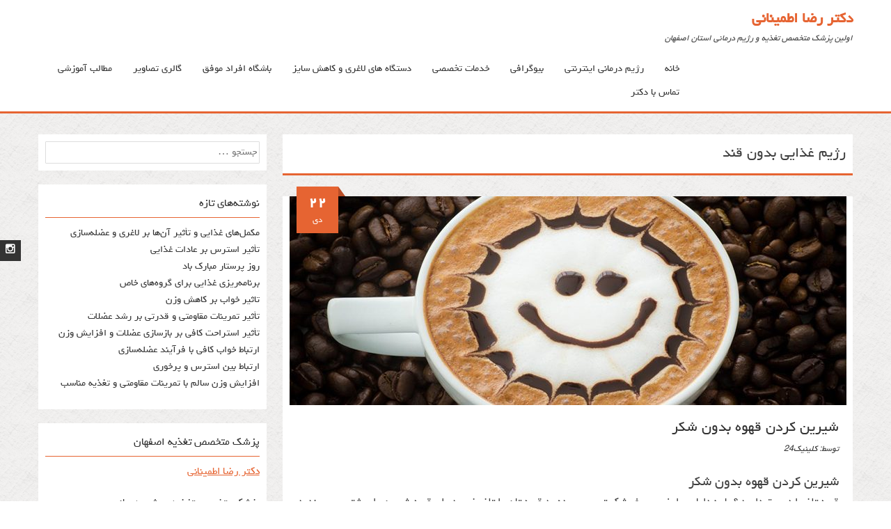

--- FILE ---
content_type: text/html; charset=UTF-8
request_url: https://dretminani.ir/tag/%D8%B1%DA%98%DB%8C%D9%85-%D8%BA%D8%B0%D8%A7%DB%8C%DB%8C-%D8%A8%D8%AF%D9%88%D9%86-%D9%82%D9%86%D8%AF/
body_size: 17683
content:
<!DOCTYPE html>
<html dir="rtl" lang="fa-IR">
<head>
<meta charset="UTF-8">
<meta name="viewport" content="width=device-width, initial-scale=1">
<title>بایگانی‌های رژیم غذایی بدون قند - دکتر رضا اطمینانی</title>
<link rel="profile" href="https://gmpg.org/xfn/11">
<link rel="pingback" href="https://dretminani.ir/xmlrpc.php">
<!--[if lt IE 9]>
	<script src="https://dretminani.ir/wp-content/themes/accesspress-parallax/js/html5shiv.js"></script>
<![endif]-->

<meta name='robots' content='index, follow, max-image-preview:large, max-snippet:-1, max-video-preview:-1' />
	<style>img:is([sizes="auto" i], [sizes^="auto," i]) { contain-intrinsic-size: 3000px 1500px }</style>
	
	<!-- This site is optimized with the Yoast SEO plugin v26.3 - https://yoast.com/wordpress/plugins/seo/ -->
	<title>بایگانی‌های رژیم غذایی بدون قند - دکتر رضا اطمینانی</title>
	<link rel="canonical" href="https://dretminani.ir/tag/رژیم-غذایی-بدون-قند/" />
	<meta property="og:locale" content="fa_IR" />
	<meta property="og:type" content="article" />
	<meta property="og:title" content="بایگانی‌های رژیم غذایی بدون قند - دکتر رضا اطمینانی" />
	<meta property="og:url" content="https://dretminani.ir/tag/رژیم-غذایی-بدون-قند/" />
	<meta property="og:site_name" content="دکتر رضا اطمینانی" />
	<meta name="twitter:card" content="summary_large_image" />
	<script type="application/ld+json" class="yoast-schema-graph">{"@context":"https://schema.org","@graph":[{"@type":"CollectionPage","@id":"https://dretminani.ir/tag/%d8%b1%da%98%db%8c%d9%85-%d8%ba%d8%b0%d8%a7%db%8c%db%8c-%d8%a8%d8%af%d9%88%d9%86-%d9%82%d9%86%d8%af/","url":"https://dretminani.ir/tag/%d8%b1%da%98%db%8c%d9%85-%d8%ba%d8%b0%d8%a7%db%8c%db%8c-%d8%a8%d8%af%d9%88%d9%86-%d9%82%d9%86%d8%af/","name":"بایگانی‌های رژیم غذایی بدون قند - دکتر رضا اطمینانی","isPartOf":{"@id":"https://dretminani.ir/#website"},"primaryImageOfPage":{"@id":"https://dretminani.ir/tag/%d8%b1%da%98%db%8c%d9%85-%d8%ba%d8%b0%d8%a7%db%8c%db%8c-%d8%a8%d8%af%d9%88%d9%86-%d9%82%d9%86%d8%af/#primaryimage"},"image":{"@id":"https://dretminani.ir/tag/%d8%b1%da%98%db%8c%d9%85-%d8%ba%d8%b0%d8%a7%db%8c%db%8c-%d8%a8%d8%af%d9%88%d9%86-%d9%82%d9%86%d8%af/#primaryimage"},"thumbnailUrl":"https://dretminani.ir/wp-content/uploads/2021/01/شیرین-کردن-قهوه-بدون-شکر.jpg","breadcrumb":{"@id":"https://dretminani.ir/tag/%d8%b1%da%98%db%8c%d9%85-%d8%ba%d8%b0%d8%a7%db%8c%db%8c-%d8%a8%d8%af%d9%88%d9%86-%d9%82%d9%86%d8%af/#breadcrumb"},"inLanguage":"fa-IR"},{"@type":"ImageObject","inLanguage":"fa-IR","@id":"https://dretminani.ir/tag/%d8%b1%da%98%db%8c%d9%85-%d8%ba%d8%b0%d8%a7%db%8c%db%8c-%d8%a8%d8%af%d9%88%d9%86-%d9%82%d9%86%d8%af/#primaryimage","url":"https://dretminani.ir/wp-content/uploads/2021/01/شیرین-کردن-قهوه-بدون-شکر.jpg","contentUrl":"https://dretminani.ir/wp-content/uploads/2021/01/شیرین-کردن-قهوه-بدون-شکر.jpg","width":800,"height":450},{"@type":"BreadcrumbList","@id":"https://dretminani.ir/tag/%d8%b1%da%98%db%8c%d9%85-%d8%ba%d8%b0%d8%a7%db%8c%db%8c-%d8%a8%d8%af%d9%88%d9%86-%d9%82%d9%86%d8%af/#breadcrumb","itemListElement":[{"@type":"ListItem","position":1,"name":"خانه","item":"https://dretminani.ir/"},{"@type":"ListItem","position":2,"name":"رژیم غذایی بدون قند"}]},{"@type":"WebSite","@id":"https://dretminani.ir/#website","url":"https://dretminani.ir/","name":"دکتر رضا اطمینانی","description":"اولین پزشک متخصص تغذیه و رژیم درمانی استان اصفهان","publisher":{"@id":"https://dretminani.ir/#organization"},"potentialAction":[{"@type":"SearchAction","target":{"@type":"EntryPoint","urlTemplate":"https://dretminani.ir/?s={search_term_string}"},"query-input":{"@type":"PropertyValueSpecification","valueRequired":true,"valueName":"search_term_string"}}],"inLanguage":"fa-IR"},{"@type":"Organization","@id":"https://dretminani.ir/#organization","name":"متخصص تغذیه اصفهان | دکتر رضا اطمینانی","url":"https://dretminani.ir/","logo":{"@type":"ImageObject","inLanguage":"fa-IR","@id":"https://dretminani.ir/#/schema/logo/image/","url":"https://dretminani.ir/wp-content/uploads/2019/04/WhatsApp-Image-2019-04-08-at-1.23.27-PM.jpeg","contentUrl":"https://dretminani.ir/wp-content/uploads/2019/04/WhatsApp-Image-2019-04-08-at-1.23.27-PM.jpeg","width":1063,"height":709,"caption":"متخصص تغذیه اصفهان | دکتر رضا اطمینانی"},"image":{"@id":"https://dretminani.ir/#/schema/logo/image/"}}]}</script>
	<!-- / Yoast SEO plugin. -->


<link rel='dns-prefetch' href='//fonts.googleapis.com' />
<link rel="alternate" type="application/rss+xml" title="دکتر رضا اطمینانی &raquo; خوراک" href="https://dretminani.ir/feed/" />
<link rel="alternate" type="application/rss+xml" title="دکتر رضا اطمینانی &raquo; خوراک دیدگاه‌ها" href="https://dretminani.ir/comments/feed/" />
<link rel="alternate" type="application/rss+xml" title="دکتر رضا اطمینانی &raquo; رژیم غذایی بدون قند خوراک برچسب" href="https://dretminani.ir/tag/%d8%b1%da%98%db%8c%d9%85-%d8%ba%d8%b0%d8%a7%db%8c%db%8c-%d8%a8%d8%af%d9%88%d9%86-%d9%82%d9%86%d8%af/feed/" />
<script type="text/javascript">
/* <![CDATA[ */
window._wpemojiSettings = {"baseUrl":"https:\/\/s.w.org\/images\/core\/emoji\/16.0.1\/72x72\/","ext":".png","svgUrl":"https:\/\/s.w.org\/images\/core\/emoji\/16.0.1\/svg\/","svgExt":".svg","source":{"concatemoji":"https:\/\/dretminani.ir\/wp-includes\/js\/wp-emoji-release.min.js?ver=c9eb58619c4ae5f0687fa7c3597c9dc2"}};
/*! This file is auto-generated */
!function(s,n){var o,i,e;function c(e){try{var t={supportTests:e,timestamp:(new Date).valueOf()};sessionStorage.setItem(o,JSON.stringify(t))}catch(e){}}function p(e,t,n){e.clearRect(0,0,e.canvas.width,e.canvas.height),e.fillText(t,0,0);var t=new Uint32Array(e.getImageData(0,0,e.canvas.width,e.canvas.height).data),a=(e.clearRect(0,0,e.canvas.width,e.canvas.height),e.fillText(n,0,0),new Uint32Array(e.getImageData(0,0,e.canvas.width,e.canvas.height).data));return t.every(function(e,t){return e===a[t]})}function u(e,t){e.clearRect(0,0,e.canvas.width,e.canvas.height),e.fillText(t,0,0);for(var n=e.getImageData(16,16,1,1),a=0;a<n.data.length;a++)if(0!==n.data[a])return!1;return!0}function f(e,t,n,a){switch(t){case"flag":return n(e,"\ud83c\udff3\ufe0f\u200d\u26a7\ufe0f","\ud83c\udff3\ufe0f\u200b\u26a7\ufe0f")?!1:!n(e,"\ud83c\udde8\ud83c\uddf6","\ud83c\udde8\u200b\ud83c\uddf6")&&!n(e,"\ud83c\udff4\udb40\udc67\udb40\udc62\udb40\udc65\udb40\udc6e\udb40\udc67\udb40\udc7f","\ud83c\udff4\u200b\udb40\udc67\u200b\udb40\udc62\u200b\udb40\udc65\u200b\udb40\udc6e\u200b\udb40\udc67\u200b\udb40\udc7f");case"emoji":return!a(e,"\ud83e\udedf")}return!1}function g(e,t,n,a){var r="undefined"!=typeof WorkerGlobalScope&&self instanceof WorkerGlobalScope?new OffscreenCanvas(300,150):s.createElement("canvas"),o=r.getContext("2d",{willReadFrequently:!0}),i=(o.textBaseline="top",o.font="600 32px Arial",{});return e.forEach(function(e){i[e]=t(o,e,n,a)}),i}function t(e){var t=s.createElement("script");t.src=e,t.defer=!0,s.head.appendChild(t)}"undefined"!=typeof Promise&&(o="wpEmojiSettingsSupports",i=["flag","emoji"],n.supports={everything:!0,everythingExceptFlag:!0},e=new Promise(function(e){s.addEventListener("DOMContentLoaded",e,{once:!0})}),new Promise(function(t){var n=function(){try{var e=JSON.parse(sessionStorage.getItem(o));if("object"==typeof e&&"number"==typeof e.timestamp&&(new Date).valueOf()<e.timestamp+604800&&"object"==typeof e.supportTests)return e.supportTests}catch(e){}return null}();if(!n){if("undefined"!=typeof Worker&&"undefined"!=typeof OffscreenCanvas&&"undefined"!=typeof URL&&URL.createObjectURL&&"undefined"!=typeof Blob)try{var e="postMessage("+g.toString()+"("+[JSON.stringify(i),f.toString(),p.toString(),u.toString()].join(",")+"));",a=new Blob([e],{type:"text/javascript"}),r=new Worker(URL.createObjectURL(a),{name:"wpTestEmojiSupports"});return void(r.onmessage=function(e){c(n=e.data),r.terminate(),t(n)})}catch(e){}c(n=g(i,f,p,u))}t(n)}).then(function(e){for(var t in e)n.supports[t]=e[t],n.supports.everything=n.supports.everything&&n.supports[t],"flag"!==t&&(n.supports.everythingExceptFlag=n.supports.everythingExceptFlag&&n.supports[t]);n.supports.everythingExceptFlag=n.supports.everythingExceptFlag&&!n.supports.flag,n.DOMReady=!1,n.readyCallback=function(){n.DOMReady=!0}}).then(function(){return e}).then(function(){var e;n.supports.everything||(n.readyCallback(),(e=n.source||{}).concatemoji?t(e.concatemoji):e.wpemoji&&e.twemoji&&(t(e.twemoji),t(e.wpemoji)))}))}((window,document),window._wpemojiSettings);
/* ]]> */
</script>

<link rel='stylesheet' id='twb-open-sans-css' href='https://fonts.googleapis.com/css?family=Open+Sans%3A300%2C400%2C500%2C600%2C700%2C800&#038;display=swap&#038;ver=6.8.3' type='text/css' media='all' />
<link rel='stylesheet' id='twbbwg-global-css' href='https://dretminani.ir/wp-content/plugins/photo-gallery/booster/assets/css/global.css?ver=1.0.0' type='text/css' media='all' />
<style id='wp-emoji-styles-inline-css' type='text/css'>

	img.wp-smiley, img.emoji {
		display: inline !important;
		border: none !important;
		box-shadow: none !important;
		height: 1em !important;
		width: 1em !important;
		margin: 0 0.07em !important;
		vertical-align: -0.1em !important;
		background: none !important;
		padding: 0 !important;
	}
</style>
<link rel='stylesheet' id='wp-block-library-rtl-css' href='https://dretminani.ir/wp-includes/css/dist/block-library/style-rtl.min.css?ver=c9eb58619c4ae5f0687fa7c3597c9dc2' type='text/css' media='all' />
<style id='classic-theme-styles-inline-css' type='text/css'>
/*! This file is auto-generated */
.wp-block-button__link{color:#fff;background-color:#32373c;border-radius:9999px;box-shadow:none;text-decoration:none;padding:calc(.667em + 2px) calc(1.333em + 2px);font-size:1.125em}.wp-block-file__button{background:#32373c;color:#fff;text-decoration:none}
</style>
<style id='global-styles-inline-css' type='text/css'>
:root{--wp--preset--aspect-ratio--square: 1;--wp--preset--aspect-ratio--4-3: 4/3;--wp--preset--aspect-ratio--3-4: 3/4;--wp--preset--aspect-ratio--3-2: 3/2;--wp--preset--aspect-ratio--2-3: 2/3;--wp--preset--aspect-ratio--16-9: 16/9;--wp--preset--aspect-ratio--9-16: 9/16;--wp--preset--color--black: #000000;--wp--preset--color--cyan-bluish-gray: #abb8c3;--wp--preset--color--white: #ffffff;--wp--preset--color--pale-pink: #f78da7;--wp--preset--color--vivid-red: #cf2e2e;--wp--preset--color--luminous-vivid-orange: #ff6900;--wp--preset--color--luminous-vivid-amber: #fcb900;--wp--preset--color--light-green-cyan: #7bdcb5;--wp--preset--color--vivid-green-cyan: #00d084;--wp--preset--color--pale-cyan-blue: #8ed1fc;--wp--preset--color--vivid-cyan-blue: #0693e3;--wp--preset--color--vivid-purple: #9b51e0;--wp--preset--gradient--vivid-cyan-blue-to-vivid-purple: linear-gradient(135deg,rgba(6,147,227,1) 0%,rgb(155,81,224) 100%);--wp--preset--gradient--light-green-cyan-to-vivid-green-cyan: linear-gradient(135deg,rgb(122,220,180) 0%,rgb(0,208,130) 100%);--wp--preset--gradient--luminous-vivid-amber-to-luminous-vivid-orange: linear-gradient(135deg,rgba(252,185,0,1) 0%,rgba(255,105,0,1) 100%);--wp--preset--gradient--luminous-vivid-orange-to-vivid-red: linear-gradient(135deg,rgba(255,105,0,1) 0%,rgb(207,46,46) 100%);--wp--preset--gradient--very-light-gray-to-cyan-bluish-gray: linear-gradient(135deg,rgb(238,238,238) 0%,rgb(169,184,195) 100%);--wp--preset--gradient--cool-to-warm-spectrum: linear-gradient(135deg,rgb(74,234,220) 0%,rgb(151,120,209) 20%,rgb(207,42,186) 40%,rgb(238,44,130) 60%,rgb(251,105,98) 80%,rgb(254,248,76) 100%);--wp--preset--gradient--blush-light-purple: linear-gradient(135deg,rgb(255,206,236) 0%,rgb(152,150,240) 100%);--wp--preset--gradient--blush-bordeaux: linear-gradient(135deg,rgb(254,205,165) 0%,rgb(254,45,45) 50%,rgb(107,0,62) 100%);--wp--preset--gradient--luminous-dusk: linear-gradient(135deg,rgb(255,203,112) 0%,rgb(199,81,192) 50%,rgb(65,88,208) 100%);--wp--preset--gradient--pale-ocean: linear-gradient(135deg,rgb(255,245,203) 0%,rgb(182,227,212) 50%,rgb(51,167,181) 100%);--wp--preset--gradient--electric-grass: linear-gradient(135deg,rgb(202,248,128) 0%,rgb(113,206,126) 100%);--wp--preset--gradient--midnight: linear-gradient(135deg,rgb(2,3,129) 0%,rgb(40,116,252) 100%);--wp--preset--font-size--small: 13px;--wp--preset--font-size--medium: 20px;--wp--preset--font-size--large: 36px;--wp--preset--font-size--x-large: 42px;--wp--preset--spacing--20: 0.44rem;--wp--preset--spacing--30: 0.67rem;--wp--preset--spacing--40: 1rem;--wp--preset--spacing--50: 1.5rem;--wp--preset--spacing--60: 2.25rem;--wp--preset--spacing--70: 3.38rem;--wp--preset--spacing--80: 5.06rem;--wp--preset--shadow--natural: 6px 6px 9px rgba(0, 0, 0, 0.2);--wp--preset--shadow--deep: 12px 12px 50px rgba(0, 0, 0, 0.4);--wp--preset--shadow--sharp: 6px 6px 0px rgba(0, 0, 0, 0.2);--wp--preset--shadow--outlined: 6px 6px 0px -3px rgba(255, 255, 255, 1), 6px 6px rgba(0, 0, 0, 1);--wp--preset--shadow--crisp: 6px 6px 0px rgba(0, 0, 0, 1);}:where(.is-layout-flex){gap: 0.5em;}:where(.is-layout-grid){gap: 0.5em;}body .is-layout-flex{display: flex;}.is-layout-flex{flex-wrap: wrap;align-items: center;}.is-layout-flex > :is(*, div){margin: 0;}body .is-layout-grid{display: grid;}.is-layout-grid > :is(*, div){margin: 0;}:where(.wp-block-columns.is-layout-flex){gap: 2em;}:where(.wp-block-columns.is-layout-grid){gap: 2em;}:where(.wp-block-post-template.is-layout-flex){gap: 1.25em;}:where(.wp-block-post-template.is-layout-grid){gap: 1.25em;}.has-black-color{color: var(--wp--preset--color--black) !important;}.has-cyan-bluish-gray-color{color: var(--wp--preset--color--cyan-bluish-gray) !important;}.has-white-color{color: var(--wp--preset--color--white) !important;}.has-pale-pink-color{color: var(--wp--preset--color--pale-pink) !important;}.has-vivid-red-color{color: var(--wp--preset--color--vivid-red) !important;}.has-luminous-vivid-orange-color{color: var(--wp--preset--color--luminous-vivid-orange) !important;}.has-luminous-vivid-amber-color{color: var(--wp--preset--color--luminous-vivid-amber) !important;}.has-light-green-cyan-color{color: var(--wp--preset--color--light-green-cyan) !important;}.has-vivid-green-cyan-color{color: var(--wp--preset--color--vivid-green-cyan) !important;}.has-pale-cyan-blue-color{color: var(--wp--preset--color--pale-cyan-blue) !important;}.has-vivid-cyan-blue-color{color: var(--wp--preset--color--vivid-cyan-blue) !important;}.has-vivid-purple-color{color: var(--wp--preset--color--vivid-purple) !important;}.has-black-background-color{background-color: var(--wp--preset--color--black) !important;}.has-cyan-bluish-gray-background-color{background-color: var(--wp--preset--color--cyan-bluish-gray) !important;}.has-white-background-color{background-color: var(--wp--preset--color--white) !important;}.has-pale-pink-background-color{background-color: var(--wp--preset--color--pale-pink) !important;}.has-vivid-red-background-color{background-color: var(--wp--preset--color--vivid-red) !important;}.has-luminous-vivid-orange-background-color{background-color: var(--wp--preset--color--luminous-vivid-orange) !important;}.has-luminous-vivid-amber-background-color{background-color: var(--wp--preset--color--luminous-vivid-amber) !important;}.has-light-green-cyan-background-color{background-color: var(--wp--preset--color--light-green-cyan) !important;}.has-vivid-green-cyan-background-color{background-color: var(--wp--preset--color--vivid-green-cyan) !important;}.has-pale-cyan-blue-background-color{background-color: var(--wp--preset--color--pale-cyan-blue) !important;}.has-vivid-cyan-blue-background-color{background-color: var(--wp--preset--color--vivid-cyan-blue) !important;}.has-vivid-purple-background-color{background-color: var(--wp--preset--color--vivid-purple) !important;}.has-black-border-color{border-color: var(--wp--preset--color--black) !important;}.has-cyan-bluish-gray-border-color{border-color: var(--wp--preset--color--cyan-bluish-gray) !important;}.has-white-border-color{border-color: var(--wp--preset--color--white) !important;}.has-pale-pink-border-color{border-color: var(--wp--preset--color--pale-pink) !important;}.has-vivid-red-border-color{border-color: var(--wp--preset--color--vivid-red) !important;}.has-luminous-vivid-orange-border-color{border-color: var(--wp--preset--color--luminous-vivid-orange) !important;}.has-luminous-vivid-amber-border-color{border-color: var(--wp--preset--color--luminous-vivid-amber) !important;}.has-light-green-cyan-border-color{border-color: var(--wp--preset--color--light-green-cyan) !important;}.has-vivid-green-cyan-border-color{border-color: var(--wp--preset--color--vivid-green-cyan) !important;}.has-pale-cyan-blue-border-color{border-color: var(--wp--preset--color--pale-cyan-blue) !important;}.has-vivid-cyan-blue-border-color{border-color: var(--wp--preset--color--vivid-cyan-blue) !important;}.has-vivid-purple-border-color{border-color: var(--wp--preset--color--vivid-purple) !important;}.has-vivid-cyan-blue-to-vivid-purple-gradient-background{background: var(--wp--preset--gradient--vivid-cyan-blue-to-vivid-purple) !important;}.has-light-green-cyan-to-vivid-green-cyan-gradient-background{background: var(--wp--preset--gradient--light-green-cyan-to-vivid-green-cyan) !important;}.has-luminous-vivid-amber-to-luminous-vivid-orange-gradient-background{background: var(--wp--preset--gradient--luminous-vivid-amber-to-luminous-vivid-orange) !important;}.has-luminous-vivid-orange-to-vivid-red-gradient-background{background: var(--wp--preset--gradient--luminous-vivid-orange-to-vivid-red) !important;}.has-very-light-gray-to-cyan-bluish-gray-gradient-background{background: var(--wp--preset--gradient--very-light-gray-to-cyan-bluish-gray) !important;}.has-cool-to-warm-spectrum-gradient-background{background: var(--wp--preset--gradient--cool-to-warm-spectrum) !important;}.has-blush-light-purple-gradient-background{background: var(--wp--preset--gradient--blush-light-purple) !important;}.has-blush-bordeaux-gradient-background{background: var(--wp--preset--gradient--blush-bordeaux) !important;}.has-luminous-dusk-gradient-background{background: var(--wp--preset--gradient--luminous-dusk) !important;}.has-pale-ocean-gradient-background{background: var(--wp--preset--gradient--pale-ocean) !important;}.has-electric-grass-gradient-background{background: var(--wp--preset--gradient--electric-grass) !important;}.has-midnight-gradient-background{background: var(--wp--preset--gradient--midnight) !important;}.has-small-font-size{font-size: var(--wp--preset--font-size--small) !important;}.has-medium-font-size{font-size: var(--wp--preset--font-size--medium) !important;}.has-large-font-size{font-size: var(--wp--preset--font-size--large) !important;}.has-x-large-font-size{font-size: var(--wp--preset--font-size--x-large) !important;}
:where(.wp-block-post-template.is-layout-flex){gap: 1.25em;}:where(.wp-block-post-template.is-layout-grid){gap: 1.25em;}
:where(.wp-block-columns.is-layout-flex){gap: 2em;}:where(.wp-block-columns.is-layout-grid){gap: 2em;}
:root :where(.wp-block-pullquote){font-size: 1.5em;line-height: 1.6;}
</style>
<link rel='stylesheet' id='bwg_fonts-css' href='https://dretminani.ir/wp-content/plugins/photo-gallery/css/bwg-fonts/fonts.css?ver=0.0.1' type='text/css' media='all' />
<link rel='stylesheet' id='sumoselect-css' href='https://dretminani.ir/wp-content/plugins/photo-gallery/css/sumoselect.min.css?ver=3.4.6' type='text/css' media='all' />
<link rel='stylesheet' id='mCustomScrollbar-css' href='https://dretminani.ir/wp-content/plugins/photo-gallery/css/jquery.mCustomScrollbar.min.css?ver=3.1.5' type='text/css' media='all' />
<link rel='stylesheet' id='bwg_frontend-css' href='https://dretminani.ir/wp-content/plugins/photo-gallery/css/styles.min.css?ver=1.8.35' type='text/css' media='all' />
<link rel='stylesheet' id='accesspress-parallax-google-fonts-css' href='//fonts.googleapis.com/css?family=Roboto%3A400%2C300%2C500%2C700%7COxygen%3A400%2C300%2C700&#038;ver=6.8.3' type='text/css' media='all' />
<link rel='stylesheet' id='accesspress-parallax-font-awesome-css' href='https://dretminani.ir/wp-content/themes/accesspress-parallax/css/font-awesome.min.css?ver=c9eb58619c4ae5f0687fa7c3597c9dc2' type='text/css' media='all' />
<link rel='stylesheet' id='accesspress-parallax-bx-slider-css' href='https://dretminani.ir/wp-content/themes/accesspress-parallax/css/jquery.bxslider.css?ver=c9eb58619c4ae5f0687fa7c3597c9dc2' type='text/css' media='all' />
<link rel='stylesheet' id='accesspress-parallax-nivo-lightbox-css' href='https://dretminani.ir/wp-content/themes/accesspress-parallax/css/nivo-lightbox.css?ver=c9eb58619c4ae5f0687fa7c3597c9dc2' type='text/css' media='all' />
<link rel='stylesheet' id='accesspress-parallax-animate-css' href='https://dretminani.ir/wp-content/themes/accesspress-parallax/css/animate.css?ver=c9eb58619c4ae5f0687fa7c3597c9dc2' type='text/css' media='all' />
<link rel='stylesheet' id='accesspress-parallax-style-css' href='https://dretminani.ir/wp-content/themes/accesspress-parallax/style.css?ver=c9eb58619c4ae5f0687fa7c3597c9dc2' type='text/css' media='all' />
<link rel='stylesheet' id='accesspress-parallax-responsive-css' href='https://dretminani.ir/wp-content/themes/accesspress-parallax/css/responsive.css?ver=c9eb58619c4ae5f0687fa7c3597c9dc2' type='text/css' media='all' />
<script type="text/javascript" src="https://dretminani.ir/wp-includes/js/jquery/jquery.min.js?ver=3.7.1" id="jquery-core-js"></script>
<script type="text/javascript" src="https://dretminani.ir/wp-includes/js/jquery/jquery-migrate.min.js?ver=3.4.1" id="jquery-migrate-js"></script>
<script type="text/javascript" src="https://dretminani.ir/wp-content/plugins/photo-gallery/booster/assets/js/circle-progress.js?ver=1.2.2" id="twbbwg-circle-js"></script>
<script type="text/javascript" id="twbbwg-global-js-extra">
/* <![CDATA[ */
var twb = {"nonce":"039809d09f","ajax_url":"https:\/\/dretminani.ir\/wp-admin\/admin-ajax.php","plugin_url":"https:\/\/dretminani.ir\/wp-content\/plugins\/photo-gallery\/booster","href":"https:\/\/dretminani.ir\/wp-admin\/admin.php?page=twbbwg_photo-gallery"};
var twb = {"nonce":"039809d09f","ajax_url":"https:\/\/dretminani.ir\/wp-admin\/admin-ajax.php","plugin_url":"https:\/\/dretminani.ir\/wp-content\/plugins\/photo-gallery\/booster","href":"https:\/\/dretminani.ir\/wp-admin\/admin.php?page=twbbwg_photo-gallery"};
/* ]]> */
</script>
<script type="text/javascript" src="https://dretminani.ir/wp-content/plugins/photo-gallery/booster/assets/js/global.js?ver=1.0.0" id="twbbwg-global-js"></script>
<script type="text/javascript" src="https://dretminani.ir/wp-content/plugins/photo-gallery/js/jquery.sumoselect.min.js?ver=3.4.6" id="sumoselect-js"></script>
<script type="text/javascript" src="https://dretminani.ir/wp-content/plugins/photo-gallery/js/tocca.min.js?ver=2.0.9" id="bwg_mobile-js"></script>
<script type="text/javascript" src="https://dretminani.ir/wp-content/plugins/photo-gallery/js/jquery.mCustomScrollbar.concat.min.js?ver=3.1.5" id="mCustomScrollbar-js"></script>
<script type="text/javascript" src="https://dretminani.ir/wp-content/plugins/photo-gallery/js/jquery.fullscreen.min.js?ver=0.6.0" id="jquery-fullscreen-js"></script>
<script type="text/javascript" id="bwg_frontend-js-extra">
/* <![CDATA[ */
var bwg_objectsL10n = {"bwg_field_required":"field is required.","bwg_mail_validation":"This is not a valid email address.","bwg_search_result":"There are no images matching your search.","bwg_select_tag":"Select Tag","bwg_order_by":"Order By","bwg_search":"Search","bwg_show_ecommerce":"Show Ecommerce","bwg_hide_ecommerce":"Hide Ecommerce","bwg_show_comments":"Show Comments","bwg_hide_comments":"Hide Comments","bwg_restore":"Restore","bwg_maximize":"Maximize","bwg_fullscreen":"Fullscreen","bwg_exit_fullscreen":"Exit Fullscreen","bwg_search_tag":"SEARCH...","bwg_tag_no_match":"No tags found","bwg_all_tags_selected":"All tags selected","bwg_tags_selected":"tags selected","play":"Play","pause":"Pause","is_pro":"","bwg_play":"Play","bwg_pause":"Pause","bwg_hide_info":"Hide info","bwg_show_info":"Show info","bwg_hide_rating":"Hide rating","bwg_show_rating":"Show rating","ok":"Ok","cancel":"Cancel","select_all":"Select all","lazy_load":"0","lazy_loader":"https:\/\/dretminani.ir\/wp-content\/plugins\/photo-gallery\/images\/ajax_loader.png","front_ajax":"0","bwg_tag_see_all":"see all tags","bwg_tag_see_less":"see less tags"};
/* ]]> */
</script>
<script type="text/javascript" src="https://dretminani.ir/wp-content/plugins/photo-gallery/js/scripts.min.js?ver=1.8.35" id="bwg_frontend-js"></script>
<link rel="https://api.w.org/" href="https://dretminani.ir/wp-json/" /><link rel="alternate" title="JSON" type="application/json" href="https://dretminani.ir/wp-json/wp/v2/tags/575" /><link rel="EditURI" type="application/rsd+xml" title="RSD" href="https://dretminani.ir/xmlrpc.php?rsd" />
<link rel="stylesheet" href="https://dretminani.ir/wp-content/themes/accesspress-parallax/rtl.css" type="text/css" media="screen" /><!-- Analytics by WP Statistics - https://wp-statistics.com -->
<link type='image/png' rel='icon' href=''/>
<style type='text/css' media='all'>#section-429{ background:url() no-repeat scroll top left ; background-size:auto; color:}
#section-429 .overlay { background:url(https://dretminani.ir/wp-content/themes/accesspress-parallax/images/overlay0.png);}
#section-1651{ background:url(https://dretminani.ir/wp-content/uploads/2020/05/fast-weight-loss_iranbadan-com.jpg) no-repeat fixed top left ; background-size:cover; color:}
#section-1651 .overlay { background:url(https://dretminani.ir/wp-content/themes/accesspress-parallax/images/overlay0.png);}
#section-1656{ background:url() no-repeat scroll top left ; background-size:auto; color:}
#section-1656 .overlay { background:url(https://dretminani.ir/wp-content/themes/accesspress-parallax/images/overlay0.png);}
#section-490{ background:url(https://dretminani.ir/wp-content/uploads/2020/05/Cyan-Blue-Blue-Background-with-White-Light.jpg) no-repeat fixed top left ; background-size:cover; color:}
#section-490 .overlay { background:url(https://dretminani.ir/wp-content/themes/accesspress-parallax/images/overlay0.png);}
#section-483{ background:url(https://dretminani.ir/wp-content/uploads/2020/05/back-white.png) no-repeat fixed top left ; background-size:cover; color:}
#section-483 .overlay { background:url(https://dretminani.ir/wp-content/themes/accesspress-parallax/images/overlay0.png);}
#section-480{ background:url() no-repeat scroll top left ; background-size:auto; color:}
#section-480 .overlay { background:url(https://dretminani.ir/wp-content/themes/accesspress-parallax/images/overlay0.png);}
#section-590{ background:url() no-repeat scroll top left ; background-size:auto; color:}
#section-590 .overlay { background:url(https://dretminani.ir/wp-content/themes/accesspress-parallax/images/overlay0.png);}
#main-slider .overlay{display:none};</style>
<script>
</script>
<link rel="icon" href="https://dretminani.ir/wp-content/uploads/2018/05/cropped-Capture-32x32.png" sizes="32x32" />
<link rel="icon" href="https://dretminani.ir/wp-content/uploads/2018/05/cropped-Capture-192x192.png" sizes="192x192" />
<link rel="apple-touch-icon" href="https://dretminani.ir/wp-content/uploads/2018/05/cropped-Capture-180x180.png" />
<meta name="msapplication-TileImage" content="https://dretminani.ir/wp-content/uploads/2018/05/cropped-Capture-270x270.png" />
</head>

<body data-rsssl=1 class="rtl archive tag tag-575 wp-theme-accesspress-parallax group-blog parallax-on">
<div id="page" class="hfeed site">
	<header id="masthead" class="logo-side">
		<div class="mid-content clearfix">
		<div id="site-logo">
					<h1 class="site-title"><a href="https://dretminani.ir/" rel="home">دکتر رضا اطمینانی</a></h1>
			<h2 class="site-description">اولین پزشک متخصص تغذیه و رژیم درمانی استان اصفهان</h2>
				</div>

		<nav id="site-navigation" class="main-navigation">
		<div class="menu-toggle">فهرست</div>
					
			<ul id="menu-%d9%81%d9%87%d8%b1%d8%b3%d8%aa-%d8%a7%d8%b5%d9%84%db%8c" class="menu"><li id="menu-item-1491" class="menu-item menu-item-type-post_type menu-item-object-page menu-item-home menu-item-1491"><a href="https://dretminani.ir/">خانه</a></li>
<li id="menu-item-1617" class="menu-item menu-item-type-post_type menu-item-object-page menu-item-has-children menu-item-1617"><a href="https://dretminani.ir/internet-therapy-regim/">رژیم درمانی اینترنتی</a>
<ul class="sub-menu">
	<li id="menu-item-1634" class="menu-item menu-item-type-post_type menu-item-object-page menu-item-1634"><a href="https://dretminani.ir/new-case/">ویژه مراجعین جدید</a></li>
	<li id="menu-item-1635" class="menu-item menu-item-type-post_type menu-item-object-page menu-item-1635"><a href="https://dretminani.ir/old-case/">ویژه مراجعین قبلی</a></li>
</ul>
</li>
<li id="menu-item-1490" class="menu-item menu-item-type-post_type menu-item-object-page menu-item-1490"><a href="https://dretminani.ir/%d8%af%da%a9%d8%aa%d8%b1-%d8%b1%d8%b6%d8%a7-%d8%a7%d8%b7%d9%85%db%8c%d9%86%d8%a7%d9%86%db%8c/">بیوگرافی</a></li>
<li id="menu-item-1493" class="menu-item menu-item-type-custom menu-item-object-custom menu-item-home menu-item-1493"><a href="https://dretminani.ir/#section-429">خدمات تخصصی</a></li>
<li id="menu-item-1713" class="menu-item menu-item-type-post_type menu-item-object-page menu-item-has-children menu-item-1713"><a href="https://dretminani.ir/%d8%af%d8%b1%d9%85%d8%a7%d9%86-%da%86%d8%a7%d9%82%db%8c-%d9%85%d9%88%d8%b6%d8%b9%db%8c/">دستگاه های لاغری و کاهش سایز</a>
<ul class="sub-menu">
	<li id="menu-item-1714" class="menu-item menu-item-type-post_type menu-item-object-post menu-item-1714"><a href="https://dretminani.ir/%d9%84%d8%a7%d8%ba%d8%b1%db%8c-%d8%a8%d8%a7-%d8%af%d8%b3%d8%aa%da%af%d8%a7%d9%87-powershape/">لاغری با دستگاه Powershape</a></li>
	<li id="menu-item-1715" class="menu-item menu-item-type-post_type menu-item-object-post menu-item-1715"><a href="https://dretminani.ir/%d9%84%d8%a7%d8%ba%d8%b1%db%8c-%d8%a8%d8%a7-%d8%af%d8%b3%d8%aa%da%af%d8%a7%d9%87-%d9%84%db%8c%d8%b2%d8%b1-verju/">لاغری با دستگاه لیزر Verju</a></li>
	<li id="menu-item-1716" class="menu-item menu-item-type-post_type menu-item-object-post menu-item-1716"><a href="https://dretminani.ir/%d9%84%d8%a7%d8%ba%d8%b1%db%8c-%d8%a8%d8%a7-%d8%af%d8%b3%d8%aa%da%af%d8%a7%d9%87-cooltech-%d8%af%d8%b1-%db%8c%da%a9-%d8%ac%d9%84%d8%b3%d9%87/">لاغری با دستگاه Cooltech در یک جلسه</a></li>
</ul>
</li>
<li id="menu-item-1712" class="menu-item menu-item-type-post_type menu-item-object-page menu-item-1712"><a href="https://dretminani.ir/%d8%a8%d8%a7%d8%b4%da%af%d8%a7%d9%87-%d8%a7%d9%81%d8%b1%d8%a7%d8%af-%d9%85%d9%88%d9%81%d9%82/">باشگاه افراد موفق</a></li>
<li id="menu-item-585" class="menu-item menu-item-type-post_type menu-item-object-page menu-item-585"><a href="https://dretminani.ir/%da%af%d8%a7%d9%84%d8%b1%db%8c-%d8%aa%d8%b5%d8%a7%d9%88%db%8c%d8%b1/">گالری تصاویر</a></li>
<li id="menu-item-217" class="menu-item menu-item-type-taxonomy menu-item-object-category menu-item-217"><a href="https://dretminani.ir/category/%d9%85%d8%b7%d8%a7%d9%84%d8%a8-%d8%a2%d9%85%d9%88%d8%b2%d8%b4%db%8c-%d9%85%d8%aa%d8%ae%d8%b5%d8%b5-%d8%aa%d8%ba%d8%b0%db%8c%d9%87-%d9%88-%d8%b1%da%98%db%8c%d9%85-%d8%af%d8%b1%d9%85%d8%a7%d9%86%db%8c/">مطالب آموزشی</a></li>
<li id="menu-item-214" class="menu-item menu-item-type-post_type menu-item-object-page menu-item-has-children menu-item-214"><a href="https://dretminani.ir/%d8%aa%d9%85%d8%a7%d8%b3-%d8%a8%d8%a7-%d8%af%da%a9%d8%aa%d8%b1/">تماس با دکتر</a>
<ul class="sub-menu">
	<li id="menu-item-220" class="menu-item menu-item-type-custom menu-item-object-custom menu-item-220"><a href="https://www.instagram.com/dr_etminani_nutrition_clinics/">اینستاگرام</a></li>
</ul>
</li>
</ul>		
		</nav><!-- #site-navigation -->
		</div>


			<div class="social-icons">
		
		
		
		
		
		
		
		
				<a href="https://www.instagram.com/dretminani_nutrition_clinic" class="instagram" data-title="instagram" target="_blank"><i class="fa fa-instagram"></i><span></span></a>
				
			</div>

	<script>
	jQuery(document).ready(function($){
		$(window).resize(function(){
			 var socialHeight = $('.social-icons').outerHeight();
			 $('.social-icons').css('margin-top',-(socialHeight/2));
		}).resize();
	});
	</script>
	</header><!-- #masthead -->

		<div id="content" class="site-content ">
	<div class="mid-content clearfix">
	<section id="primary" class="content-area">
		<main id="main" class="site-main" role="main">

		
			<header class="page-header">
				<h1 class="page-title">
					رژیم غذایی بدون قند				</h1>
							</header><!-- .page-header -->

						
				
<article id="post-2204" class="post-2204 post type-post status-publish format-standard has-post-thumbnail hentry category-2 tag-24 tag-64 tag-31 tag-66 tag-10 tag-575 tag-650 tag-23 tag-77 tag-12 tag-28 tag-56">
		<div class="entry-thumb">
				<a href="https://dretminani.ir/%d8%b4%db%8c%d8%b1%db%8c%d9%86-%da%a9%d8%b1%d8%af%d9%86-%d9%82%d9%87%d9%88%d9%87-%d8%a8%d8%af%d9%88%d9%86-%d8%b4%da%a9%d8%b1/"><img src="https://dretminani.ir/wp-content/uploads/2021/01/شیرین-کردن-قهوه-بدون-شکر-800x300.jpg" alt="شیرین کردن قهوه بدون شکر"></a> 
	</div>
	
	<header class="entry-header">
		<h1 class="entry-title no-date"><a href="https://dretminani.ir/%d8%b4%db%8c%d8%b1%db%8c%d9%86-%da%a9%d8%b1%d8%af%d9%86-%d9%82%d9%87%d9%88%d9%87-%d8%a8%d8%af%d9%88%d9%86-%d8%b4%da%a9%d8%b1/">شیرین کردن قهوه بدون شکر</a></h1>


				<div class="entry-meta">
			<span class="posted-on"><time class="entry-date published" datetime="2021-01-11T10:46:03+00:00"><span class="posted-day">۲۲</span><span class="posted-month">دی</span></time><time class="updated" datetime="2020-11-25T09:17:44+00:00">آذر ۵, ۱۳۹۹</time></span><span class="byline"> توسط: ‪<span class="author vcard"><a class="url fn n" href="https://dretminani.ir/author/clinic24/">کلینیک24</a></span></span>		</div><!-- .entry-meta -->
			</header><!-- .entry-header -->

	<div class="entry-content">
		<h2>شیرین کردن قهوه بدون شکر</h2>
<p>قهوه تلخ را دوست دارید ؟ یا به دلیل عوارض مصرف شکر ترجیح می دهید قهوه تان را تلخ بخورید ولی قهوه شیرین را بیشتر می پسندید ؟ همشه نیاز نیست با شکر قهوه را شیرین کنید راه هایی را در اختیارتان خواهیم گذاشت تا بتوانید بدون شکر قهوه را شیرین کنید. ۸ پیشنهاد برای شیرین کردن قهوه بدون شکر</p>
<h4>شکر قهوه ای</h4>
<p>با وجود این که مزه ممتاز غنی دارد، شکر قهوه ای هم شکر است ، بنابراین جانشینی آن بسیار آسان است. نوع قهوه ای آن غنی تر است بنابراین مقدار آن را زمانی که جایگزین می کنید کاهش دهید.</p>
<h4>شکلات چیپسی</h4>
<p>انواع و اقسام شکلات چیپس مزه قهوه سیاه را به طعم باور کردنی تبدیل می کند.</p>
<h4>عسل</h4>
<p>عسل با برند ممتاز در خیلی از غذاها استفاده می شود فقط به خاطر داشته باشید مثل شکر شیمیایی نیست.بنابراین بیش از ۱/۳ آن را جایگزین نکنید.</p>
<h4>دارچین</h4>
<p>دارچین مزه بسیار خوبی به غذاهای پخته شده می دهد . چرا آن را در قهوه نمی ریزید ؟دارچین تلخی قهوه را کم می کند بنابراین دیگر احتیاجی به شکر نیست.</p>
<p><img fetchpriority="high" decoding="async" class="aligncenter size-full wp-image-2289" src="https://dretminani.ir/wp-content/uploads/2021/01/شیرین-کردن-قهوه-بدون-شکر-1.jpg" alt="متخصص تغذیه اصفهان | شیرین کردن قهوه بدون شکر" width="800" height="450" srcset="https://dretminani.ir/wp-content/uploads/2021/01/شیرین-کردن-قهوه-بدون-شکر-1.jpg 800w, https://dretminani.ir/wp-content/uploads/2021/01/شیرین-کردن-قهوه-بدون-شکر-1-300x169.jpg 300w, https://dretminani.ir/wp-content/uploads/2021/01/شیرین-کردن-قهوه-بدون-شکر-1-768x432.jpg 768w" sizes="(max-width: 800px) 100vw, 800px" /></p>
<h4>شیرعسلی</h4>
<p>با ترکیب شیر عسلی و قهوه نوشیدنی خوبی بدست می آید البته هنگام ترکیب دقت کنید چه مقدار شیر عسلی اضافه می کنید چون معمولا گران است.</p>
<h4>شیره افرا</h4>
<p>این چیزهای شیرین فقط برای پنکک نیست شیره افرا جایگزینی خوبی برای شکر صبحگاهی است کالری کم و مواد معدنی آن از عسل بیشتر بنابراین سالم تر است.</p>
<h4>بستنی وانیلی</h4>
<p>ممکن است خنده دار به نطر برسد و فکر کنید بستنی چیزی جز لبنیات مزه دار نیست اما با اضافه کردن یک تکه آن به قهوه متوجه تغییر مزه آن می شوید.</p>
<h4>شیره قند</h4>
<p>اگر پخت و پز دوست دارید ، به احتمال زیاد شیره در آشپزخانه دارید. محصول فرآیند تصفیه شکر است و ظاهر تیره و غلیظ دارد. شیرین کردن قهوه با شیره طعم خوبی بدون اضافه کردن مقدار زیادی کالری مثل شکر سفید می دهد.</p>
<hr />
<h4 style="text-align: center"><a href="https://dretminani.ir/" target="_blank" rel="noopener noreferrer">دکتر رضا اطمینانی</a></h4>
<h4 style="text-align: center"><strong><a href="https://dretminani.ir/best-dietitian-and-isfahan-diet-therapy/" target="_blank" rel="noopener noreferrer">متخصص تغذیه اصفهان</a></strong></h4>
<h4 style="text-align: center">دکتر رضا اطمینانی با ارائه روش های اصولی در تغذیه و میزان و نحوه غذا خوردن افراد می تواند نقش مهمی در رسیدن افراد به سلامت جسمی و روحی داشته باشد .</h4>
<p style="text-align: center"><strong><a href="https://www.instagram.com/dr_etminani_nutrition_clinics/" target="_blank" rel="noopener noreferrer">جهت مشاهده پیج اینستاگرام دکتر رضا اطمینانی پزشک متخصص تغذیه و رژیم درمانی اصفهان کلیک کنید.</a></strong></p>
<hr />
<h4><span style="color: #008080"><strong>مطالب پیشنهادی :</strong></span></h4>
<p><span style="color: #008080"><strong><a style="color: #008080" href="https://dretminani.ir/%d8%b9%d9%84%d8%aa-%d9%84%d8%a7%d8%ba%d8%b1%db%8c-%d9%88-%d8%b1%db%8c%d8%b2%d8%b4-%d9%85%d9%88/" target="_blank" rel="noopener noreferrer">علت لاغری و ریزش مو</a></strong></span></p>
<p><span style="color: #008080"><strong><a style="color: #008080" href="https://dretminani.ir/%d8%ac%d9%84%d9%88%da%af%db%8c%d8%b1%db%8c-%d8%a7%d8%b2-%d9%84%d8%a7%d8%ba%d8%b1%db%8c-%d8%b5%d9%88%d8%b1%d8%aa-%d8%af%d8%b1-%d8%b1%da%98%db%8c%d9%85-%d9%84%d8%a7%d8%ba%d8%b1%db%8c/" target="_blank" rel="noopener noreferrer">جلوگیری از لاغری صورت در رژیم لاغری</a></strong></span></p>
<p><span style="color: #008080"><strong><a style="color: #008080" href="https://dretminani.ir/%d9%85%d9%88%d8%a7%d8%af%d8%ba%d8%b0%d8%a7%db%8c%db%8c-%d8%a7%d9%81%d8%b2%d8%a7%db%8c%d8%b4-%d8%af%d9%87%d9%86%d8%af%d9%87-%d8%b4%db%8c%d8%b1-%d9%85%d8%a7%d8%af%d8%b1/" target="_blank" rel="noopener noreferrer">موادغذایی افزایش دهنده شیر مادر</a></strong></span></p>
<p><span style="color: #008080"><a style="color: #008080" href="https://dretminani.ir/%d8%b1%da%98%db%8c%d9%85-%d8%ba%d8%b0%d8%a7%db%8c%db%8c-%d9%85%d8%b1%d8%af%d8%a7%d9%86-%d8%a8%d8%b1%d8%a7%db%8c-%d9%be%d8%b3%d8%b1%d8%af%d8%a7%d8%b1-%d8%b4%d8%af%d9%86/" target="_blank" rel="noopener noreferrer"><strong>رژیم غذایی مردان برای پسردار شدن</strong></a></span></p>
<p><span style="color: #008080"><strong><a style="color: #008080" href="https://dretminani.ir/%d8%b1%da%98%db%8c%d9%85-%d8%ba%d8%b0%d8%a7%db%8c%db%8c-%d9%85%d9%86%d8%a7%d8%b3%d8%a8-%d8%a7%d9%81%d8%b2%d8%a7%db%8c%d8%b4-%d9%82%d8%af/" target="_blank" rel="noopener noreferrer">رژیم غذایی مناسب افزایش قد</a></strong></span></p>
<p><span style="color: #008080"><strong><a style="color: #008080" href="https://dretminani.ir/%d8%b4%db%8c%d8%b1-%d8%ae%d8%b4%da%a9-%d8%af%d8%b1%e2%80%8c-%d9%85%d8%ad%d8%b5%d9%88%d9%84%d8%a7%d8%aa-%d8%ba%d8%b0%d8%a7%db%8c%db%8c-%d8%a8%d8%b2%d8%b1%da%af%d8%b3%d8%a7%d9%84%d8%a7%d9%86/" target="_blank" rel="noopener noreferrer">شیر خشک در‌ محصولات غذایی بزرگسالان</a></strong></span></p>
<p><span style="color: #008080"><strong><a style="color: #008080" href="https://dretminani.ir/%d8%af%d8%ae%d8%aa%d8%b1-%d8%b4%d8%af%d9%86-%d8%ac%d9%86%db%8c%d9%86-%d8%a8%d8%a7-%d9%85%d9%88%d8%ab%d8%b1%d8%aa%d8%b1%db%8c%d9%86-%d9%85%d9%88%d8%a7%d8%af%d8%ba%d8%b0%d8%a7%db%8c%db%8c/" target="_blank" rel="noopener noreferrer">دختر شدن جنین با موثرترین موادغذایی</a></strong></span></p>
<p><span style="color: #008080"><strong><a style="color: #008080" href="https://dretminani.ir/%d9%86%d9%88%d8%b4%db%8c%d8%af%d9%86%db%8c-%d9%87%d8%a7%db%8c-%d9%85%d9%86%d8%a7%d8%b3%d8%a8-%d8%a8%d8%b1%d8%a7%db%8c-%da%a9%d8%a7%d9%87%d8%b4-%d9%82%d9%86%d8%af/" target="_blank" rel="noopener noreferrer">نوشیدنی های مناسب برای کاهش قند</a></strong></span></p>
<p><span style="color: #008080"><strong><a style="color: #008080" href="https://dretminani.ir/%d8%b1%da%98%db%8c%d9%85-%d8%ba%d8%b0%d8%a7%db%8c%db%8c-%da%a9%d8%a7%d9%87%d8%b4-%d9%82%d9%86%d8%af-%d8%a8%d8%af%d9%86/" target="_blank" rel="noopener noreferrer">رژیم غذایی کاهش قند بدن</a></strong></span></p>
			</div><!-- .entry-content -->

	<footer class="entry-footer">
								<span class="cat-links">
				<i class="fa fa-folder-open"></i>نوشته شده در <a href="https://dretminani.ir/category/%d9%85%d8%b7%d8%a7%d9%84%d8%a8-%d8%a2%d9%85%d9%88%d8%b2%d8%b4%db%8c-%d9%85%d8%aa%d8%ae%d8%b5%d8%b5-%d8%aa%d8%ba%d8%b0%db%8c%d9%87-%d9%88-%d8%b1%da%98%db%8c%d9%85-%d8%af%d8%b1%d9%85%d8%a7%d9%86%db%8c/" rel="category tag">مطالب آموزشی متخصص تغذیه و رژیم درمانی اصفهان</a>			</span>
			
						<span class="tags-links">
				<i class="fa fa-tags"></i> برچسب: <a href="https://dretminani.ir/tag/%d8%a8%d9%87%d8%aa%d8%b1%db%8c%d9%86-%d9%85%d8%aa%d8%ae%d8%b5%d8%b5-%d8%aa%d8%ba%d8%b0%db%8c%d9%87-%d8%a7%d8%b5%d9%81%d9%87%d8%a7%d9%86/" rel="tag">بهترین متخصص تغذیه اصفهان</a>,<a href="https://dretminani.ir/tag/%d8%a8%d9%87%d8%aa%d8%b1%db%8c%d9%86-%d9%85%d8%aa%d8%ae%d8%b5%d8%b5-%d8%aa%d8%ba%d8%b0%db%8c%d9%87-%d9%88-%d8%b1%da%98%db%8c%d9%85-%d8%af%d8%b1%d9%85%d8%a7%d9%86%db%8c/" rel="tag">بهترین متخصص تغذیه و رژیم درمانی</a>,<a href="https://dretminani.ir/tag/%d8%a8%d9%87%d8%aa%d8%b1%db%8c%d9%86-%d9%85%d8%aa%d8%ae%d8%b5%d8%b5-%d8%aa%d8%ba%d8%b0%db%8c%d9%87-%d9%88-%d8%b1%da%98%db%8c%d9%85-%d8%af%d8%b1%d9%85%d8%a7%d9%86%db%8c-%d8%a7%d8%b5%d9%81%d9%87%d8%a7/" rel="tag">بهترین متخصص تغذیه و رژیم درمانی اصفهان</a>,<a href="https://dretminani.ir/tag/%d9%be%d8%b2%d8%b4%da%a9-%d9%85%d8%aa%d8%ae%d8%b5%d8%b5-%d8%aa%d8%ba%d8%b0%db%8c%d9%87-%d9%88-%d8%b1%da%98%db%8c%d9%85-%d8%af%d8%b1%d9%85%d8%a7%d9%86%db%8c-%d8%af%d8%b1-%d8%a7%d8%b5%d9%81%d9%87%d8%a7/" rel="tag">پزشک متخصص تغذیه و رژیم درمانی در اصفهان</a>,<a href="https://dretminani.ir/tag/%d8%af%da%a9%d8%aa%d8%b1-%d8%b1%d8%b6%d8%a7-%d8%a7%d8%b7%d9%85%db%8c%d9%86%d8%a7%d9%86%db%8c/" rel="tag">دکتر رضا اطمینانی</a>,<a href="https://dretminani.ir/tag/%d8%b1%da%98%db%8c%d9%85-%d8%ba%d8%b0%d8%a7%db%8c%db%8c-%d8%a8%d8%af%d9%88%d9%86-%d9%82%d9%86%d8%af/" rel="tag">رژیم غذایی بدون قند</a>,<a href="https://dretminani.ir/tag/%d8%b4%db%8c%d8%b1%db%8c%d9%86-%da%a9%d8%b1%d8%af%d9%86-%d9%82%d9%87%d9%88%d9%87-%d8%a8%d8%af%d9%88%d9%86-%d8%b4%da%a9%d8%b1/" rel="tag">شیرین کردن قهوه بدون شکر</a>,<a href="https://dretminani.ir/tag/%d9%85%d8%aa%d8%ae%d8%b5%d8%b5-%d8%aa%d8%ba%d8%b0%db%8c%d9%87-%d8%a7%d8%b5%d9%81%d9%87%d8%a7%d9%86/" rel="tag">متخصص تغذیه اصفهان</a>,<a href="https://dretminani.ir/tag/%d9%85%d8%aa%d8%ae%d8%b5%d8%b5-%d8%aa%d8%ba%d8%b0%db%8c%d9%87-%d8%af%d8%b1-%d8%a7%d8%b5%d9%81%d9%87%d8%a7%d9%86/" rel="tag">متخصص تغذیه در اصفهان</a>,<a href="https://dretminani.ir/tag/%d9%85%d8%aa%d8%ae%d8%b5%d8%b5-%d8%aa%d8%ba%d8%b0%db%8c%d9%87-%d9%88-%d8%b1%da%98%db%8c%d9%85-%d8%af%d8%b1%d9%85%d8%a7%d9%86%db%8c/" rel="tag">متخصص تغذیه و رژیم درمانی</a>,<a href="https://dretminani.ir/tag/%d9%85%d8%aa%d8%ae%d8%b5%d8%b5-%d8%aa%d8%ba%d8%b0%db%8c%d9%87-%d9%88-%d8%b1%da%98%db%8c%d9%85-%d8%af%d8%b1%d9%85%d8%a7%d9%86%db%8c-%d8%a7%d8%b5%d9%81%d9%87%d8%a7%d9%86/" rel="tag">متخصص تغذیه و رژیم درمانی اصفهان</a>,<a href="https://dretminani.ir/tag/%d9%85%d8%aa%d8%ae%d8%b5%d8%b5-%d8%aa%d8%ba%d8%b0%db%8c%d9%87-%d9%88-%d8%b1%da%98%db%8c%d9%85-%d8%af%d8%b1%d9%85%d8%a7%d9%86%db%8c-%d8%af%d8%b1-%d8%a7%d8%b5%d9%81%d9%87%d8%a7%d9%86/" rel="tag">متخصص تغذیه و رژیم درمانی در اصفهان</a> 			</span>
					
				<span class="comments-link"><a href="https://dretminani.ir/%d8%b4%db%8c%d8%b1%db%8c%d9%86-%da%a9%d8%b1%d8%af%d9%86-%d9%82%d9%87%d9%88%d9%87-%d8%a8%d8%af%d9%88%d9%86-%d8%b4%da%a9%d8%b1/#respond"><i class="fa fa-comments"></i> نظری ندارید؟</a></span>
			</footer><!-- .entry-footer -->
	</article><!-- #post-## -->
			
				
<article id="post-2015" class="post-2015 post type-post status-publish format-standard has-post-thumbnail hentry category-2 tag-24 tag-567 tag-575 tag-286 tag-11 tag-23">
		<div class="entry-thumb">
				<a href="https://dretminani.ir/%d8%b1%da%98%db%8c%d9%85-%d8%ba%d8%b0%d8%a7%db%8c%db%8c-%d8%a8%d8%af%d9%88%d9%86-%d9%82%d9%86%d8%af/"><img src="https://dretminani.ir/wp-content/uploads/2020/08/رژیم-غذایی-بدون-قند-800x300.jpg" alt="رژیم غذایی بدون قند"></a> 
	</div>
	
	<header class="entry-header">
		<h1 class="entry-title no-date"><a href="https://dretminani.ir/%d8%b1%da%98%db%8c%d9%85-%d8%ba%d8%b0%d8%a7%db%8c%db%8c-%d8%a8%d8%af%d9%88%d9%86-%d9%82%d9%86%d8%af/">رژیم غذایی بدون قند</a></h1>


				<div class="entry-meta">
			<span class="posted-on"><time class="entry-date published" datetime="2020-10-16T18:04:33+00:00"><span class="posted-day">۲۵</span><span class="posted-month">مهر</span></time><time class="updated" datetime="2020-08-22T18:19:14+00:00">شهریور ۱, ۱۳۹۹</time></span><span class="byline"> توسط: ‪<span class="author vcard"><a class="url fn n" href="https://dretminani.ir/author/clinic24/">کلینیک24</a></span></span>		</div><!-- .entry-meta -->
			</header><!-- .entry-header -->

	<div class="entry-content">
		<h2>چگونه مصرف قند و شکر را در رژیم غذایی خود کاهش دهیم؟</h2>
<p>قند نوعی <a href="https://fa.wikipedia.org/wiki/%DA%A9%D8%B1%D8%A8%D9%88%D9%87%DB%8C%D8%AF%D8%B1%D8%A7%D8%AA" target="_blank" rel="noopener noreferrer">کربوهیدرات</a> است که یا به طور طبیعی در برخی مواد غذایی مانند میوه‌ها، شیر و ماست یافت می‌شود و یا طی فرآیند آماده‌سازی به مواد غذایی و نوشیدنی‌های مختلف افزوده می‌شود. این ماده نه تنها در قند و شکر معمولی، بلکه در نوشیدنی‌های شیرین (شامل نوشابه، نوشیدنی‌های انرژی‌زا و …)، برخی غلات صبحانه، بستنی، شکلات، آبنبات، انواع شیرینی‌، کیک، بیسکوئیت و ماست طعم‌دار یافت می‌شود. کمپوت، سس پاستا، سس کچاپ و سس‌های سالاد نیز حاوی این ماده می‌باشند. قند به علت ایجاد طعم و بافت، افزایش ماندگاری مواد غذایی، ایجاد تعادل در اسیدیته مواد غذایی حاوی سرکه و گوجه‌فرنگی و … به مواد غذایی افزوده می‌شود. برای داشتن رژیم غذایی بدون قند به <a href="https://dretminani.ir/best-dietitian-and-isfahan-diet-therapy/" target="_blank" rel="noopener noreferrer">متخصص تغذیه</a> مشورت کنید .</p>
<h3>مصرف زیاد نوشیدنی های شیرین</h3>
<p>مصرف زیاد مواد غذایی و نوشیدنی‌های شیرین با مشکلاتی مانند پوسیدگی دندان، چاقی، دیابت نوع ۲ و افزایش تری‌گلیسرید خون مرتبط است. نوشیدنی‌ها و مواد غذایی که به آن‌ها قند افزوده شده حاوی کالری بالایی هستند، اما در اغلب موارد فاقد مواد مغذی مورد نیاز بدن می‌باشند. بنابراین، ممکن است پر شدن معده با این دسته از خوراکی‌ها، به خصوص در کودکان، مانع مصرف مواد غذایی سالم و تامین مواد مغذی مورد نیاز بدن گردد. از سوی دیگر، معمولاً مواد غذایی که حاوی قند بالایی هستند مقدار زیادی چربی به شکل کره و یا مارگارین دارند.</p>
<p>توصیه می‌شود که قند افزوده شده به مواد غذایی مختلف کمتر از ۱۰ درصد انرژی دریافتی روزانه افراد را تامین کند. ۱۰ درصد انرژی دریافتی برای فردی که نیاز وی به انرژی روزانه ۲۰۰۰ کیلوکالری است معادل ۱۲ قاشق چایخوری یا ۴۸ گرم است. اما برای افرادی که به انرژی کمتری در طی روز نیاز دارند، به خصوص کودکان کم سن، این میزان کمتر می‌باشد. انجمن قلب آمریکا محدودیت بیشتری را در این زمینه در نظر گرفته است. این انجمن توصیه می‌کند که میزان مصرف به ۱۰۰ کیلوکالری در روز برای زنان (معادل ۶ قاشق چایخوری) و ۱۵۰ کیلوکالری در روز برای مردان (معادل ۹ قاشق چایخوری) محدود شود. هر قاشق شکر حاوی حدود ۱۶ کیلوکالری انرژی است. یک قوطی نوشابه که معادل ۲۴۰ سی‌سی است حاوی ۱۰ قاشق چایخوری شکر می‌باشد.</p>
<h3>راهکارهایی برای کاهش دریافت خوراکی‌های شیرین</h3>
<p>نکاتی که به کاهش دریافت مواد غذایی و نوشیدنی‌های شیرین شده کمک می‌کنند، عبارتند از:</p>
<ul>
<li><span style="color: #339966"> به جای سس‌های آماده از سس‌هایی که در منزل تهیه کرده‌اید استفاده نمایید.</span></li>
<li><span style="color: #339966"> میزان شکر موجود در دستورالعمل تهیه غذاها را کاهش دهید.</span></li>
<li><span style="color: #339966"> به جای استفاده از ماست‌های طعم‌دار به ماست ساده میوه‌های خشک یا منجمد اضافه کنید.</span></li>
<li><span style="color: #339966"> مصرف نوشابه‌ها و سایر نوشیدنی‌های شیرین را محدود کرده و به جای آن‌ها از آب استفاده نمایید.</span></li>
<li><span style="color: #339966"> مصرف چای و یا قهوه شیرین شده با شکر را کاهش دهید.</span></li>
<li><span style="color: #339966"> به جای استفاده از انواع کیک و شیرینی از میوه‌ها به عنوان میان‌ وعده استفاده نمایید.</span></li>
<li><span style="color: #339966">برچسب مواد غذایی را خوانده و از مصرف خوراکی‌هایی که حاوی قند بالایی هستند اجتناب نمایید. اگر در بین مواد تشکیل‌دهنده یک ماده غذایی عباراتی مانند قند، شکر، شکر قهوه‌ای، شربت ذرت، عسل، ملاس، دکستروز، فروکتوز، گلوکز، مالتوز و سوکروز نوشته شده بود نشان‌دهنده وجود قند است.</span></li>
<li><span style="color: #339966">از آبمیوه‌های ۱۰۰ درصد طبیعی استفاده کنید. میوه نسبت به آبمیوه حاوی فیبر بیشتری است. بنابراین مصرف میوه به مصرف آبمیوه ارجحیت دارد.</span></li>
</ul>
<hr />
<h4><span style="color: #008080"><strong>مطالب پیشنهادی :</strong></span></h4>
<p><span style="color: #008080"><strong><a style="color: #008080" href="https://dretminani.ir/%da%86%d8%a7%d9%82%db%8c-%d8%b9%d9%84%d8%aa-%d8%b3%d8%b1%d8%b7%d8%a7%d9%86-%da%a9%d8%a8%d8%af/" target="_blank" rel="noopener noreferrer">چاقی علت سرطان کبد</a></strong></span></p>
<p><strong><span style="color: #008080"><a style="color: #008080" href="https://dretminani.ir/%d8%a7%d8%b3%db%8c%d8%af%d9%87%d8%a7%db%8c-%da%86%d8%b1%d8%a8-%d8%aa%d8%b1%d8%a7%d9%86%d8%b3-%d9%85%d8%b6%d8%b1-%d9%87%d8%b3%d8%aa%d9%86%d8%af%d8%9f/" target="_blank" rel="noopener noreferrer">اسیدهای چرب ترانس مضر هستند؟</a></span></strong></p>
<p><strong><span style="color: #008080"><a style="color: #008080" href="https://dretminani.ir/%d8%a7%d9%86%d9%88%d8%a7%d8%b9-%da%86%d8%b1%d8%a8%db%8c%e2%80%8c-%d9%87%d8%a7-%da%86%d9%87-%d9%81%d9%88%d8%a7%db%8c%d8%af-%d9%88-%d9%85%d8%b6%d8%b1%d8%a7%d8%aa%db%8c-%d8%a8%d8%b1%d8%a7%db%8c-%d8%a8/" target="_blank" rel="noopener noreferrer">انواع چربی‌ ها چه فواید و مضراتی برای بدن دارند؟</a></span></strong></p>
<p><span style="color: #008080"><strong><a style="color: #008080" href="https://dretminani.ir/%d8%b1%da%98%db%8c%d9%85-%d8%a8%db%8c%d9%85%d8%a7%d8%b1%d8%a7%d9%86-%da%86%d8%b1%d8%a8%db%8c-%d8%ae%d9%88%d9%86-%d8%a8%d8%a7%d9%84%d8%a7/" target="_blank" rel="noopener noreferrer">رژیم بیماران چربی خون بالا</a></strong></span></p>
			</div><!-- .entry-content -->

	<footer class="entry-footer">
								<span class="cat-links">
				<i class="fa fa-folder-open"></i>نوشته شده در <a href="https://dretminani.ir/category/%d9%85%d8%b7%d8%a7%d9%84%d8%a8-%d8%a2%d9%85%d9%88%d8%b2%d8%b4%db%8c-%d9%85%d8%aa%d8%ae%d8%b5%d8%b5-%d8%aa%d8%ba%d8%b0%db%8c%d9%87-%d9%88-%d8%b1%da%98%db%8c%d9%85-%d8%af%d8%b1%d9%85%d8%a7%d9%86%db%8c/" rel="category tag">مطالب آموزشی متخصص تغذیه و رژیم درمانی اصفهان</a>			</span>
			
						<span class="tags-links">
				<i class="fa fa-tags"></i> برچسب: <a href="https://dretminani.ir/tag/%d8%a8%d9%87%d8%aa%d8%b1%db%8c%d9%86-%d9%85%d8%aa%d8%ae%d8%b5%d8%b5-%d8%aa%d8%ba%d8%b0%db%8c%d9%87-%d8%a7%d8%b5%d9%81%d9%87%d8%a7%d9%86/" rel="tag">بهترین متخصص تغذیه اصفهان</a>,<a href="https://dretminani.ir/tag/%d8%b1%da%98%db%8c%d9%85-%d8%af%d8%b1%d9%85%d8%a7%d9%86%db%8c-%d8%a7%d8%b5%d9%81%d9%87%d8%a7%d9%86/" rel="tag">رژیم درمانی اصفهان</a>,<a href="https://dretminani.ir/tag/%d8%b1%da%98%db%8c%d9%85-%d8%ba%d8%b0%d8%a7%db%8c%db%8c-%d8%a8%d8%af%d9%88%d9%86-%d9%82%d9%86%d8%af/" rel="tag">رژیم غذایی بدون قند</a>,<a href="https://dretminani.ir/tag/%d8%b1%da%98%db%8c%d9%85-%d9%84%d8%a7%d8%ba%d8%b1%db%8c/" rel="tag">رژیم لاغری</a>,<a href="https://dretminani.ir/tag/%d9%85%d8%aa%d8%ae%d8%b5%d8%b5-%d8%aa%d8%ba%d8%b0%db%8c%d9%87/" rel="tag">متخصص تغذیه</a>,<a href="https://dretminani.ir/tag/%d9%85%d8%aa%d8%ae%d8%b5%d8%b5-%d8%aa%d8%ba%d8%b0%db%8c%d9%87-%d8%a7%d8%b5%d9%81%d9%87%d8%a7%d9%86/" rel="tag">متخصص تغذیه اصفهان</a> 			</span>
					
				<span class="comments-link"><a href="https://dretminani.ir/%d8%b1%da%98%db%8c%d9%85-%d8%ba%d8%b0%d8%a7%db%8c%db%8c-%d8%a8%d8%af%d9%88%d9%86-%d9%82%d9%86%d8%af/#respond"><i class="fa fa-comments"></i> نظری ندارید؟</a></span>
			</footer><!-- .entry-footer -->
	</article><!-- #post-## -->
			
			
		
		</main><!-- #main -->
	</section><!-- #primary -->


<div id="secondary" class="widget-area" role="complementary">
	<aside id="search-2" class="widget widget_search"><form role="search" method="get" class="search-form" action="https://dretminani.ir/">
				<label>
					<span class="screen-reader-text">جستجو برای:</span>
					<input type="search" class="search-field" placeholder="جستجو &hellip;" value="" name="s" />
				</label>
				<input type="submit" class="search-submit" value="جستجو" />
			</form></aside>
		<aside id="recent-posts-2" class="widget widget_recent_entries">
		<h2 class="widget-title"><span>نوشته‌های تازه</span></h2>
		<ul>
											<li>
					<a href="https://dretminani.ir/%d9%85%da%a9%d9%85%d9%84%d9%87%d8%a7%db%8c-%d8%ba%d8%b0%d8%a7%db%8c%db%8c-%d9%88-%d8%aa%d8%a3%d8%ab%db%8c%d8%b1-%d8%a2%d9%86%d9%87%d8%a7-%d8%a8%d8%b1-%d9%84%d8%a7%d8%ba%d8%b1%db%8c/">مکمل‌های غذایی و تأثیر آن‌ها بر لاغری و عضله‌سازی</a>
									</li>
											<li>
					<a href="https://dretminani.ir/%d8%aa%d8%a3%d8%ab%db%8c%d8%b1-%d8%a7%d8%b3%d8%aa%d8%b1%d8%b3-%d8%a8%d8%b1-%d8%b9%d8%a7%d8%af%d8%a7%d8%aa-%d8%ba%d8%b0%d8%a7%db%8c%db%8c/">تأثیر استرس بر عادات غذایی</a>
									</li>
											<li>
					<a href="https://dretminani.ir/%d8%b1%d9%88%d8%b2-%d9%be%d8%b1%d8%b3%d8%aa%d8%a7%d8%b1-%d9%85%d8%a8%d8%a7%d8%b1%da%a9-%d8%a8%d8%a7%d8%af/">روز پرستار مبارک باد</a>
									</li>
											<li>
					<a href="https://dretminani.ir/%d8%a8%d8%b1%d9%86%d8%a7%d9%85%d9%87%d8%b1%db%8c%d8%b2%db%8c-%d8%ba%d8%b0%d8%a7%db%8c%db%8c-%d8%a8%d8%b1%d8%a7%db%8c-%da%af%d8%b1%d9%88%d9%87%d9%87%d8%a7%db%8c-%d8%ae%d8%a7%d8%b5/">برنامه‌ریزی غذایی برای گروه‌های خاص</a>
									</li>
											<li>
					<a href="https://dretminani.ir/%d8%aa%d8%a7%d8%ab%db%8c%d8%b1-%d8%ae%d9%88%d8%a7%d8%a8-%d8%a8%d8%b1-%da%a9%d8%a7%d9%87%d8%b4-%d9%88%d8%b2%d9%86/">تاثیر خواب بر کاهش وزن</a>
									</li>
											<li>
					<a href="https://dretminani.ir/%d8%aa%d8%a3%d8%ab%db%8c%d8%b1-%d8%aa%d9%85%d8%b1%db%8c%d9%86%d8%a7%d8%aa-%d9%85%d9%82%d8%a7%d9%88%d9%85%d8%aa%db%8c-%d9%88-%d9%82%d8%af%d8%b1%d8%aa%db%8c-%d8%a8%d8%b1-%d8%b1%d8%b4%d8%af-%d8%b9%d8%b6/">تأثیر تمرینات مقاومتی و قدرتی بر رشد عضلات</a>
									</li>
											<li>
					<a href="https://dretminani.ir/%d8%aa%d8%a3%d8%ab%db%8c%d8%b1-%d8%a7%d8%b3%d8%aa%d8%b1%d8%a7%d8%ad%d8%aa-%da%a9%d8%a7%d9%81%db%8c-%d8%a8%d8%b1-%d8%a8%d8%a7%d8%b2%d8%b3%d8%a7%d8%b2%db%8c-%d8%b9%d8%b6%d9%84%d8%a7%d8%aa-%d9%88-%d8%a7/">تأثیر استراحت کافی بر بازسازی عضلات و افزایش وزن</a>
									</li>
											<li>
					<a href="https://dretminani.ir/%d8%a7%d8%b1%d8%aa%d8%a8%d8%a7%d8%b7-%d8%ae%d9%88%d8%a7%d8%a8-%da%a9%d8%a7%d9%81%db%8c-%d8%a8%d8%a7-%d9%81%d8%b1%d8%a2%db%8c%d9%86%d8%af-%d8%b9%d8%b6%d9%84%d9%87%d8%b3%d8%a7%d8%b2%db%8c/">ارتباط خواب کافی با فرآیند عضله‌سازی</a>
									</li>
											<li>
					<a href="https://dretminani.ir/%d8%a7%d8%b1%d8%aa%d8%a8%d8%a7%d8%b7-%d8%a8%db%8c%d9%86-%d8%a7%d8%b3%d8%aa%d8%b1%d8%b3-%d9%88-%d9%be%d8%b1%d8%ae%d9%88%d8%b1%db%8c/">ارتباط بین استرس و پرخوری</a>
									</li>
											<li>
					<a href="https://dretminani.ir/%d8%a7%d9%81%d8%b2%d8%a7%db%8c%d8%b4-%d9%88%d8%b2%d9%86-%d8%b3%d8%a7%d9%84%d9%85-%d8%a8%d8%a7-%d8%aa%d9%85%d8%b1%db%8c%d9%86%d8%a7%d8%aa-%d9%85%d9%82%d8%a7%d9%88%d9%85%d8%aa%db%8c-%d9%88-%d8%aa%d8%ba/">افزایش وزن سالم با تمرینات مقاومتی و تغذیه مناسب</a>
									</li>
					</ul>

		</aside><aside id="text-4" class="widget widget_text"><h2 class="widget-title"><span>پزشک متخصص تغذیه اصفهان</span></h2>			<div class="textwidget"><p><a href="https://dretminani.ir">دکتر رضا اطمینانی</a></p>
<p>پزشک متخصص تغذیه و رژیم درمانی</p>
<p>نظام پزشکی: 52999 نظام تغذیه: ت-6211</p>
<p>آدرس: اصفهان، خیابان شیخ صدوق شمالی، پل شیخ صدوق، مجتمع پل، طبقه پنجم، واحد 10</p>
<p>تلفن: <a href="tel:03136623395">03136623395</a> &#8211; <a href="tel:03136639905">03136639905</a></p>
<p>اینستاگرام : <a href="https://www.instagram.com/dr_etminani_nutrition_clinic">dr_etminani_nutrition_clinic</a></p>
</div>
		</aside><aside id="wp_statistics_widget-2" class="widget widget_wp_statistics_widget"><h2 class="widget-title"><span>آمار بازدید</span></h2><ul><li><label>بازدیدکنندگان آنلاین:&nbsp;</label>1</li><li><label>بازدیدهای امروز:&nbsp;</label>58</li><li><label>بازدیدهای دیروز:&nbsp;</label>148</li><li><label>بازدیدهای این هفته:&nbsp;</label>917</li><li><label>کل بازدیدها:&nbsp;</label>1,079,870</li><li><label>کل نوشته‌ها:&nbsp;</label>810</li><li><label>تاریخ به‌روزشدن سایت:&nbsp;</label>آبان ۱۱, ۱۴۰۴</li></ul></aside><aside id="text-2" class="widget widget_text"><h2 class="widget-title"><span>لینک های مفید</span></h2>			<div class="textwidget"><p><a href="https://dretminani.ir/" target="_blank" rel="noopener"><strong>متخصص تغذیه و رژیم درمانی اصفهان، دکتر رضا اطمینانی </strong></a></p>
<p><strong><a href="https://clinic24h.com/" target="_blank" rel="noopener">نرم افزار مطب و کلینیک پزشکی</a> </strong><strong><a href="https://clinic24h.com/%D9%86%D8%B1%D9%85-%D8%A7%D9%81%D8%B2%D8%A7%D8%B1-%D9%85%D8%AF%DB%8C%D8%B1%DB%8C%D8%AA-%D9%85%D8%B7%D8%A8-%D8%AF%D9%86%D8%AF%D8%A7%D9%86%D9%BE%D8%B2%D8%B4%DA%A9%DB%8C/" target="_blank" rel="noopener">نرم افزار مطب و کلینیک دندانپزشکی</a></strong></p>
<p><a href="https://clinic24h.ir" target="_blank" rel="noopener"><strong>سامانه معرفی و نوبت دهی پزشک و مشاور کلینیک24</strong></a></p>
<p><strong><a href="https://dr-borjian.ir" target="_blank" rel="noopener">بهترین دندانپزشک اصفهان</a> دکتر حسین برجیان</strong></p>
<p><strong><a href="https://dr-borjian.ir" target="_blank" rel="noopener">بهترین جراح لثه اصفهان</a> دکتر حسین برجیان</strong></p>
<p><strong><a href="https://dr-borjian.ir" target="_blank" rel="noopener">بهترین متخصص ایمپلنت اصفهان</a> دکتر حسین برجیان</strong></p>
<p><strong><a href="https://dr-borjian.ir" target="_blank" rel="noopener">بهترین دندانپزشک زیبایی اصفهان</a> دکتر حسین برجیان</strong></p>
<p><strong><a href="https://dr-borjian.ir/" target="_blank" rel="noopener">لیزر دندان اصفهان</a> دکتر حسین برجیان</strong></p>
<p><strong><a href="https://drborjian.com/swiss-dental-implant-in-isfahan/" target="_blank" rel="noopener">ایمپلنت دندان سوئیسی در اصفهان</a> دکتر حسین برجیان</strong></p>
<p><strong><a href="https://dralialavirad.ir/" target="_blank" rel="noopener">جراح بینی اصفهان</a> دکتر علی علوی راد</strong></p>
<p><strong><a href="https://dralialavirad.ir" target="_blank" rel="noopener">جراح پستان اصفهان</a> دکتر علی علوی راد</strong></p>
<p><strong><a href="https://dralialavirad.ir" target="_blank" rel="noopener">جراح پلک اصفهان</a> دکتر علی علوی راد</strong></p>
<p><strong><a href="https://dralialavirad.ir" target="_blank" rel="noopener">متخصص ابدومینوپلاستی اصفهان</a> دکتر علی علوی راد</strong></p>
<p><strong><a href="https://drfatehifard.ir/" target="_blank" rel="noopener">جراح پستان اصفهان</a> دکتر رسول فاتحی فرد</strong></p>
<div class="ewa-rteLine"><strong><a href="https://drrazavian.com/" target="_blank" rel="noopener">بهترین دندانپزشک اصفهان</a> دکتر سید حمید رضویان</strong></div>
<div></div>
<div class="ewa-rteLine"><strong><a href="https://drrazavian.com/" target="_blank" rel="noopener">متخصص عصب کشی اصفهان</a> دکتر سید حمید رضویان</strong></div>
<p><strong><a href="https://www.drtaherioon.ir" target="_blank" rel="noopener">بهترین متخصص واریس اصفهان</a> دکتر مهرداد طاهریون</strong></p>
<p><strong><a href="https://www.drtaherioon.ir/treatment-of-varicose-veins/" target="_blank" rel="noopener">درمان واریس اصفهان</a> دکتر مهرداد طاهریون</strong></p>
<p><strong><a href="https://clinic24h.com/%D8%A7%D8%AA%D9%88%D9%85%D8%A7%D8%B3%DB%8C%D9%88%D9%86-%D8%AC%D8%A7%D9%85%D8%B9-%D9%86%D8%B1%D9%85-%D8%A7%D9%81%D8%B2%D8%A7%D8%B1-%D8%B1%D9%88%D8%A7%D9%86%D8%B4%D9%86%D8%A7%D8%B3%DB%8C/" target="_blank" rel="noopener">نرم افزار مرکز مشاوره و روانشناسی</a></strong></p>
<p><strong><a href="https://clinic24h.com/%D9%86%D8%B1%D9%85-%D8%A7%D9%81%D8%B2%D8%A7%D8%B1-%D9%85%D8%AF%DB%8C%D8%B1%DB%8C%D8%AA-%D9%BE%D8%A7%D8%B1%D8%A7%DA%A9%D9%84%DB%8C%D9%86%DB%8C%DA%A9-%D8%B1%D8%A7%D8%AF%DB%8C%D9%88%D9%84%D9%88%DA%98/" target="_blank" rel="noopener">نرم افزار رادیولوژی و سونوگرافی</a></strong></p>
<p><strong><a href="https://clinic24h.com/" target="_blank" rel="noopener">طراحی سایت پزشکی</a></strong></p>
<p><a href="http://doctoroff.ir/" target="_blank" rel="noopener"><strong>بانک اطلاعاتی مراکز پزشکی</strong></a></p>
<p><strong><a href="https://clinic24h.com/" target="_blank" rel="noopener">نوبت دهی تلفن گویا</a></strong></p>
<p><a href="https://drjooya.com/" target="_blank" rel="noopener noreferrer"><strong>متخصص پوست و مو اصفهان </strong></a><strong>دکتر ابوالفضل جویا</strong></p>
<p><strong><a href="https://drkhorami.com/" target="_blank" rel="noopener noreferrer">جراح بینی اصفهان</a> دکتر بهنام خرمی</strong></p>
<p><strong><a href="https://doctormikanik.ir/" target="_blank" rel="noopener">بهترین دندانپزشک اصفهان</a> دکتر الناز مکانیک</strong></p>
<p><strong><a href="https://doctormikanik.ir/" target="_blank" rel="noopener">بهترین ایمپلنت اصفهان</a> دکتر ندا مکانیک</strong></p>
<p><strong><a href="https://doctormikanik.ir/" target="_blank" rel="noopener">بهترین دندانپزشک کودکان اصفهان</a> دکتر ندا مکانیک</strong></p>
<p><strong><a href="https://doctormikanik.ir/" target="_blank" rel="noopener">بهترین دندانپزشک زیبایی اصفهان</a> دکتر ندا مکانیک</strong></p>
<p><strong><a href="https://doctormikanik.ir/" target="_blank" rel="noopener">بهترین دندانپزشک زیبایی اصفهان</a> دکتر الناز مکانیک</strong></p>
<p><a href="https://doctormotamedi.ir/the-best-traditional-medicine-specialist-in-isfahan/">بهترین متخصص طب سنتی اصفهان</a><strong> دکتر مجتبی معتمدی</strong></p>
<p><!-- /wp:paragraph --> <!-- wp:paragraph --></p>
<p><a href="https://doctormotamedi.ir/temperament-in-isfahan/">مزاح شناسی در اصفهان</a> با <strong>دکتر مجتبی معتمدی</strong></p>
<p><!-- /wp:paragraph --> <!-- wp:paragraph --></p>
<p><a href="https://doctormotamedi.ir">متخصص طب سنتی اصفهان</a><strong> دکتر مجتبی معتمدی</strong></p>
<p><!-- /wp:paragraph --> <!-- wp:paragraph --></p>
<p><a href="https://doctormotamedi.ir/traditional-medicine-in-isfahan/">طب سنتی در اصفهان</a> با <strong>دکتر مجتبی معتمدی</strong></p>
<p><a href="https://drmajidhosseini.ir/mesogel-in-isfahan/">بهترین مزوژل اصفهان</a> <strong>با دکتر مجید حسینی</strong></p>
<p><a href="https://drmajidhosseini.ir/thread-lift-in-isfahan/">بهترین لیفت با نخ اصفهان</a><strong> با دکتر مجید حسینی</strong></p>
<p><a href="https://drmajidhosseini.ir/botox-injection-in-isfahan/">بهترین تزریق بوتاکس در اصفهان</a><strong> با دکتر مجید حسینی</strong></p>
<p><a href="https://drmajidhosseini.ir/">بهترین پزشک زیبایی اصفهان</a><strong> دکتر مجید حسینی</strong></p>
</div>
		</aside><aside id="categories-2" class="widget widget_categories"><h2 class="widget-title"><span>دسترسی سریع</span></h2>
			<ul>
					<li class="cat-item cat-item-89"><a href="https://dretminani.ir/category/%d8%a7%d8%b3%d9%84%d8%a7%db%8c%d8%af%d8%b1/">اسلایدر</a>
</li>
	<li class="cat-item cat-item-474"><a href="https://dretminani.ir/category/%d9%85%d8%b7%d8%a7%d9%84%d8%a8-%d8%a2%d9%85%d9%88%d8%b2%d8%b4%db%8c-%d9%85%d8%aa%d8%ae%d8%b5%d8%b5-%d8%aa%d8%ba%d8%b0%db%8c%d9%87-%d9%88-%d8%b1%da%98%db%8c%d9%85-%d8%af%d8%b1%d9%85%d8%a7%d9%86%db%8c/%d8%a7%d9%81%d8%b2%d8%a7%db%8c%d8%b4-%d9%88%d8%b2%d9%86/">افزایش وزن</a>
</li>
	<li class="cat-item cat-item-87"><a href="https://dretminani.ir/category/%d8%a8%db%8c%d9%88%da%af%d8%b1%d8%a7%d9%81%db%8c/">بیوگرافی</a>
</li>
	<li class="cat-item cat-item-88"><a href="https://dretminani.ir/category/%d8%aa%da%a9%d9%86%d9%88%d9%84%d9%88%da%98%db%8c/">تکنولوژی</a>
</li>
	<li class="cat-item cat-item-86"><a href="https://dretminani.ir/category/%d8%ae%d8%af%d9%85%d8%a7%d8%aa/">خدمات</a>
</li>
	<li class="cat-item cat-item-1"><a href="https://dretminani.ir/category/%d8%af%d8%b3%d8%aa%d9%87%e2%80%8c%d8%a8%d9%86%d8%af%db%8c-%d9%86%d8%b4%d8%af%d9%87/">دسته‌بندی نشده</a>
</li>
	<li class="cat-item cat-item-477"><a href="https://dretminani.ir/category/%d9%85%d8%b7%d8%a7%d9%84%d8%a8-%d8%a2%d9%85%d9%88%d8%b2%d8%b4%db%8c-%d9%85%d8%aa%d8%ae%d8%b5%d8%b5-%d8%aa%d8%ba%d8%b0%db%8c%d9%87-%d9%88-%d8%b1%da%98%db%8c%d9%85-%d8%af%d8%b1%d9%85%d8%a7%d9%86%db%8c/%d8%b1%da%98%db%8c%d9%85-%d8%a8%d8%a7%d8%b1%d8%af%d8%a7%d8%b1%db%8c/">رژیم بارداری</a>
</li>
	<li class="cat-item cat-item-476"><a href="https://dretminani.ir/category/%d9%85%d8%b7%d8%a7%d9%84%d8%a8-%d8%a2%d9%85%d9%88%d8%b2%d8%b4%db%8c-%d9%85%d8%aa%d8%ae%d8%b5%d8%b5-%d8%aa%d8%ba%d8%b0%db%8c%d9%87-%d9%88-%d8%b1%da%98%db%8c%d9%85-%d8%af%d8%b1%d9%85%d8%a7%d9%86%db%8c/%d8%b1%da%98%db%8c%d9%85-%d8%af%d8%b1%d9%85%d8%a7%d9%86%db%8c/">رژیم درمانی</a>
</li>
	<li class="cat-item cat-item-478"><a href="https://dretminani.ir/category/%d9%85%d8%b7%d8%a7%d9%84%d8%a8-%d8%a2%d9%85%d9%88%d8%b2%d8%b4%db%8c-%d9%85%d8%aa%d8%ae%d8%b5%d8%b5-%d8%aa%d8%ba%d8%b0%db%8c%d9%87-%d9%88-%d8%b1%da%98%db%8c%d9%85-%d8%af%d8%b1%d9%85%d8%a7%d9%86%db%8c/%d8%b1%da%98%db%8c%d9%85-%d8%af%db%8c%d8%a7%d8%a8%d8%aa/">رژیم دیابت</a>
</li>
	<li class="cat-item cat-item-480"><a href="https://dretminani.ir/category/%d9%85%d8%b7%d8%a7%d9%84%d8%a8-%d8%a2%d9%85%d9%88%d8%b2%d8%b4%db%8c-%d9%85%d8%aa%d8%ae%d8%b5%d8%b5-%d8%aa%d8%ba%d8%b0%db%8c%d9%87-%d9%88-%d8%b1%da%98%db%8c%d9%85-%d8%af%d8%b1%d9%85%d8%a7%d9%86%db%8c/%d8%b1%da%98%db%8c%d9%85-%d9%88%d8%b1%d8%b2%d8%b4%da%a9%d8%a7%d8%b1%d8%a7%d9%86/">رژیم ورزشکاران</a>
</li>
	<li class="cat-item cat-item-475"><a href="https://dretminani.ir/category/%d9%85%d8%b7%d8%a7%d9%84%d8%a8-%d8%a2%d9%85%d9%88%d8%b2%d8%b4%db%8c-%d9%85%d8%aa%d8%ae%d8%b5%d8%b5-%d8%aa%d8%ba%d8%b0%db%8c%d9%87-%d9%88-%d8%b1%da%98%db%8c%d9%85-%d8%af%d8%b1%d9%85%d8%a7%d9%86%db%8c/%da%a9%d8%a7%d9%87%d8%b4-%d9%88%d8%b2%d9%86/">کاهش وزن</a>
</li>
	<li class="cat-item cat-item-2"><a href="https://dretminani.ir/category/%d9%85%d8%b7%d8%a7%d9%84%d8%a8-%d8%a2%d9%85%d9%88%d8%b2%d8%b4%db%8c-%d9%85%d8%aa%d8%ae%d8%b5%d8%b5-%d8%aa%d8%ba%d8%b0%db%8c%d9%87-%d9%88-%d8%b1%da%98%db%8c%d9%85-%d8%af%d8%b1%d9%85%d8%a7%d9%86%db%8c/">مطالب آموزشی متخصص تغذیه و رژیم درمانی اصفهان</a>
</li>
			</ul>

			</aside></div><!-- #secondary -->
</div>

	</div><!-- #content -->

	<footer id="colophon" class="site-footer">
				<div class="top-footer footer-column-4">
			<div class="mid-content">
            <div class="top-footer-wrap clearfix">
								<div class="footer-block">
					<aside id="media_image-2" class="widget widget_media_image"><a href="https://dretminani.ir"><img width="300" height="285" src="https://dretminani.ir/wp-content/uploads/2018/08/kisspng-dietary-supplement-healthy-diet-eating-weight-loss-fat-loss-5ade1adcd28419.3147015915245053088623-300x285.png" class="image wp-image-589  attachment-medium size-medium" alt="" style="max-width: 100%; height: auto;" decoding="async" loading="lazy" srcset="https://dretminani.ir/wp-content/uploads/2018/08/kisspng-dietary-supplement-healthy-diet-eating-weight-loss-fat-loss-5ade1adcd28419.3147015915245053088623-300x285.png 300w, https://dretminani.ir/wp-content/uploads/2018/08/kisspng-dietary-supplement-healthy-diet-eating-weight-loss-fat-loss-5ade1adcd28419.3147015915245053088623-768x729.png 768w, https://dretminani.ir/wp-content/uploads/2018/08/kisspng-dietary-supplement-healthy-diet-eating-weight-loss-fat-loss-5ade1adcd28419.3147015915245053088623.png 831w" sizes="auto, (max-width: 300px) 100vw, 300px" /></a></aside>				</div>
				
								<div class="footer-block">
					<aside id="nav_menu-2" class="widget widget_nav_menu"><h2 class="widget-title">لینک های مهم</h2><div class="menu-%d9%81%d9%87%d8%b1%d8%b3%d8%aa-%d8%a7%d8%b5%d9%84%db%8c-container"><ul id="menu-%d9%81%d9%87%d8%b1%d8%b3%d8%aa-%d8%a7%d8%b5%d9%84%db%8c-1" class="menu"><li class="menu-item menu-item-type-post_type menu-item-object-page menu-item-home menu-item-1491"><a href="https://dretminani.ir/">خانه</a></li>
<li class="menu-item menu-item-type-post_type menu-item-object-page menu-item-has-children menu-item-1617"><a href="https://dretminani.ir/internet-therapy-regim/">رژیم درمانی اینترنتی</a>
<ul class="sub-menu">
	<li class="menu-item menu-item-type-post_type menu-item-object-page menu-item-1634"><a href="https://dretminani.ir/new-case/">ویژه مراجعین جدید</a></li>
	<li class="menu-item menu-item-type-post_type menu-item-object-page menu-item-1635"><a href="https://dretminani.ir/old-case/">ویژه مراجعین قبلی</a></li>
</ul>
</li>
<li class="menu-item menu-item-type-post_type menu-item-object-page menu-item-1490"><a href="https://dretminani.ir/%d8%af%da%a9%d8%aa%d8%b1-%d8%b1%d8%b6%d8%a7-%d8%a7%d8%b7%d9%85%db%8c%d9%86%d8%a7%d9%86%db%8c/">بیوگرافی</a></li>
<li class="menu-item menu-item-type-custom menu-item-object-custom menu-item-home menu-item-1493"><a href="https://dretminani.ir/#section-429">خدمات تخصصی</a></li>
<li class="menu-item menu-item-type-post_type menu-item-object-page menu-item-has-children menu-item-1713"><a href="https://dretminani.ir/%d8%af%d8%b1%d9%85%d8%a7%d9%86-%da%86%d8%a7%d9%82%db%8c-%d9%85%d9%88%d8%b6%d8%b9%db%8c/">دستگاه های لاغری و کاهش سایز</a>
<ul class="sub-menu">
	<li class="menu-item menu-item-type-post_type menu-item-object-post menu-item-1714"><a href="https://dretminani.ir/%d9%84%d8%a7%d8%ba%d8%b1%db%8c-%d8%a8%d8%a7-%d8%af%d8%b3%d8%aa%da%af%d8%a7%d9%87-powershape/">لاغری با دستگاه Powershape</a></li>
	<li class="menu-item menu-item-type-post_type menu-item-object-post menu-item-1715"><a href="https://dretminani.ir/%d9%84%d8%a7%d8%ba%d8%b1%db%8c-%d8%a8%d8%a7-%d8%af%d8%b3%d8%aa%da%af%d8%a7%d9%87-%d9%84%db%8c%d8%b2%d8%b1-verju/">لاغری با دستگاه لیزر Verju</a></li>
	<li class="menu-item menu-item-type-post_type menu-item-object-post menu-item-1716"><a href="https://dretminani.ir/%d9%84%d8%a7%d8%ba%d8%b1%db%8c-%d8%a8%d8%a7-%d8%af%d8%b3%d8%aa%da%af%d8%a7%d9%87-cooltech-%d8%af%d8%b1-%db%8c%da%a9-%d8%ac%d9%84%d8%b3%d9%87/">لاغری با دستگاه Cooltech در یک جلسه</a></li>
</ul>
</li>
<li class="menu-item menu-item-type-post_type menu-item-object-page menu-item-1712"><a href="https://dretminani.ir/%d8%a8%d8%a7%d8%b4%da%af%d8%a7%d9%87-%d8%a7%d9%81%d8%b1%d8%a7%d8%af-%d9%85%d9%88%d9%81%d9%82/">باشگاه افراد موفق</a></li>
<li class="menu-item menu-item-type-post_type menu-item-object-page menu-item-585"><a href="https://dretminani.ir/%da%af%d8%a7%d9%84%d8%b1%db%8c-%d8%aa%d8%b5%d8%a7%d9%88%db%8c%d8%b1/">گالری تصاویر</a></li>
<li class="menu-item menu-item-type-taxonomy menu-item-object-category menu-item-217"><a href="https://dretminani.ir/category/%d9%85%d8%b7%d8%a7%d9%84%d8%a8-%d8%a2%d9%85%d9%88%d8%b2%d8%b4%db%8c-%d9%85%d8%aa%d8%ae%d8%b5%d8%b5-%d8%aa%d8%ba%d8%b0%db%8c%d9%87-%d9%88-%d8%b1%da%98%db%8c%d9%85-%d8%af%d8%b1%d9%85%d8%a7%d9%86%db%8c/">مطالب آموزشی</a></li>
<li class="menu-item menu-item-type-post_type menu-item-object-page menu-item-has-children menu-item-214"><a href="https://dretminani.ir/%d8%aa%d9%85%d8%a7%d8%b3-%d8%a8%d8%a7-%d8%af%da%a9%d8%aa%d8%b1/">تماس با دکتر</a>
<ul class="sub-menu">
	<li class="menu-item menu-item-type-custom menu-item-object-custom menu-item-220"><a href="https://www.instagram.com/dr_etminani_nutrition_clinics/">اینستاگرام</a></li>
</ul>
</li>
</ul></div></aside>				</div>
				
								<div class="footer-block">
					<aside id="text-5" class="widget widget_text"><h2 class="widget-title">پزشک متخصص تغذیه و رژیم درمانی</h2>			<div class="textwidget"><p><a href="https://dretminani.ir">دکتر رضا اطمینانی</a></p>
<p>نظام پزشکی: 52999 نظام تغذیه: ت-6211</p>
<p>آدرس: اصفهان، خیابان شیخ صدوق شمالی، پل شیخ صدوق، مجتمع پل، طبقه پنجم، واحد 10</p>
<p>تلفن: <a href="tel:03136623395">03136623395</a> &#8211; <a href="tel:03136639905">03136639905</a> &#8211; <a href="tel:03136639906">03136639906</a></p>
<p>اینستاگرام : <a href="https://www.instagram.com/dr_etminani_nutrition_clinic">dr_etminani_nutrition_clinic</a></p>
<p><a href="https://www.instagram.com/dretminani_nutrition_clinic/">dretminani_nutrition_clinic</a></p>
</div>
		</aside>				</div>
				
								<div class="footer-block">
					<aside id="text-3" class="widget widget_text"><h2 class="widget-title">تماس با دکتر رضا اطمینانی</h2>			<div class="textwidget"><p><img loading="lazy" decoding="async" class="alignnone wp-image-1697 size-full" src="https://dretminani.ir/wp-content/uploads/2020/05/کارت-ویزیت-دکتر-اطمینانی.jpeg" alt="کارت ویزیت متخصص تغذیه و رژیم درمانی" width="1063" height="709" srcset="https://dretminani.ir/wp-content/uploads/2020/05/کارت-ویزیت-دکتر-اطمینانی.jpeg 1063w, https://dretminani.ir/wp-content/uploads/2020/05/کارت-ویزیت-دکتر-اطمینانی-300x200.jpeg 300w, https://dretminani.ir/wp-content/uploads/2020/05/کارت-ویزیت-دکتر-اطمینانی-1024x683.jpeg 1024w, https://dretminani.ir/wp-content/uploads/2020/05/کارت-ویزیت-دکتر-اطمینانی-768x512.jpeg 768w" sizes="auto, (max-width: 1063px) 100vw, 1063px" /></p>
</div>
		</aside>				</div>
				 
            </div>
			</div>
		</div>
				

		<div class="bottom-footer">
			<div class="mid-content clearfix">
				<div  class="copy-right">
				
<p style="text-align: center;">طراحی ، بهینه سازی سایت و <a href="https://clinic24h.com/%d8%b3%d8%a6%d9%88-%d9%88-%d8%a8%d9%87%db%8c%d9%86%d9%87-%d8%b3%d8%a7%d8%b2%db%8c-%d9%88%d8%a8-%d8%b3%d8%a7%db%8c%d8%aa/">سئو اصفهان</a> توسط <a href="https://clinic24h.com/">دیجیتال مارکتینگ</a> کلینیک24</p>
<p style="text-align: center;">تمامی حقوق مادی و معنوی سایت متعلق به <a href="https://dretminani.ir" target="_blank" rel="noopener">دکتر رضا اطمینانی</a> می باشد</p>
				
				</div><!-- .site-info -->
				</div><!-- .copy-right -->
				<div class="site-info">
			</div>
		</div>
	</footer><!-- #colophon -->
</div><!-- #page -->
<div id="go-top"><a href="#page"><i class="fa fa-angle-up"></i></a></div>

<script type="speculationrules">
{"prefetch":[{"source":"document","where":{"and":[{"href_matches":"\/*"},{"not":{"href_matches":["\/wp-*.php","\/wp-admin\/*","\/wp-content\/uploads\/*","\/wp-content\/*","\/wp-content\/plugins\/*","\/wp-content\/themes\/accesspress-parallax\/*","\/*\\?(.+)"]}},{"not":{"selector_matches":"a[rel~=\"nofollow\"]"}},{"not":{"selector_matches":".no-prefetch, .no-prefetch a"}}]},"eagerness":"conservative"}]}
</script>
<script type="text/javascript" src="https://dretminani.ir/wp-content/themes/accesspress-parallax/js/SmoothScroll.js?ver=1.2.1" id="accesspress-parallax-smoothscroll-js"></script>
<script type="text/javascript" src="https://dretminani.ir/wp-content/themes/accesspress-parallax/js/parallax.js?ver=1.1.3" id="accesspress-parallax-parallax-js"></script>
<script type="text/javascript" src="https://dretminani.ir/wp-content/themes/accesspress-parallax/js/jquery.scrollTo.min.js?ver=1.4.14" id="accesspress-parallax-ScrollTo-js"></script>
<script type="text/javascript" src="https://dretminani.ir/wp-content/themes/accesspress-parallax/js/jquery.localScroll.min.js?ver=1.3.5" id="accesspress-parallax-local-scroll-js"></script>
<script type="text/javascript" src="https://dretminani.ir/wp-content/themes/accesspress-parallax/js/jquery.nav.js?ver=2.2.0" id="accesspress-parallax-parallax-nav-js"></script>
<script type="text/javascript" src="https://dretminani.ir/wp-content/themes/accesspress-parallax/js/jquery.bxslider.min.js?ver=4.2.1" id="accesspress-parallax-bx_slider-js"></script>
<script type="text/javascript" src="https://dretminani.ir/wp-content/themes/accesspress-parallax/js/jquery.easing.min.js?ver=1.3" id="accesspress-parallax-easing-js"></script>
<script type="text/javascript" src="https://dretminani.ir/wp-content/themes/accesspress-parallax/js/jquery.fitvids.js?ver=1.0" id="accesspress-parallax-fit-vid-js"></script>
<script type="text/javascript" src="https://dretminani.ir/wp-content/themes/accesspress-parallax/js/jquery.actual.min.js?ver=1.0.16" id="accesspress-parallax-actual-js"></script>
<script type="text/javascript" src="https://dretminani.ir/wp-content/themes/accesspress-parallax/js/nivo-lightbox.min.js?ver=1.2.0" id="accesspress-parallax-nivo-lightbox-js"></script>
<script type="text/javascript" src="https://dretminani.ir/wp-content/themes/accesspress-parallax/js/skip-link-focus-fix.js?ver=20130115" id="accesspress-parallax-skip-link-focus-fix-js"></script>
<script type="text/javascript" src="https://dretminani.ir/wp-content/themes/accesspress-parallax/js/custom.js?ver=1.0" id="accesspress-parallax-custom-js"></script>
<script type="text/javascript" id="wp-statistics-tracker-js-extra">
/* <![CDATA[ */
var WP_Statistics_Tracker_Object = {"requestUrl":"https:\/\/dretminani.ir\/wp-json\/wp-statistics\/v2","ajaxUrl":"https:\/\/dretminani.ir\/wp-admin\/admin-ajax.php","hitParams":{"wp_statistics_hit":1,"source_type":"post_tag","source_id":575,"search_query":"","signature":"3e21bdddc1a16a010fec4ba469b8d696","endpoint":"hit"},"onlineParams":{"wp_statistics_hit":1,"source_type":"post_tag","source_id":575,"search_query":"","signature":"3e21bdddc1a16a010fec4ba469b8d696","endpoint":"online"},"option":{"userOnline":"1","dntEnabled":"","bypassAdBlockers":false,"consentIntegration":{"name":null,"status":[]},"isPreview":false,"trackAnonymously":false,"isWpConsentApiActive":false,"consentLevel":"functional"},"jsCheckTime":"60000","isLegacyEventLoaded":"","customEventAjaxUrl":"https:\/\/dretminani.ir\/wp-admin\/admin-ajax.php?action=wp_statistics_custom_event&nonce=c5cd3aece4"};
/* ]]> */
</script>
<script type="text/javascript" src="https://dretminani.ir/wp-content/plugins/wp-statistics/assets/js/tracker.js?ver=14.15.5" id="wp-statistics-tracker-js"></script>
</body>
</html>


<!-- Page cached by LiteSpeed Cache 7.3.0.1 on 2025-11-06 14:28:36 -->

--- FILE ---
content_type: text/css
request_url: https://dretminani.ir/wp-content/themes/accesspress-parallax/rtl.css
body_size: 769
content:
/*
Theme Name: AccessPress Parallax
Theme URI: https://hamyarwp.com/accesspress-parallax/
RTL-er: HAMYARWP
RTL-er URI: https://hamyarwp.com
*/
@font-face {
    font-family: 'WYekan';
    src: url('fonts/WebYekan.eot');
    src: url('fonts/WebYekan.eot?#iefix') format('embedded-opentype'),
         url('fonts/WebYekan.woff') format('woff'),
         url('fonts/WebYekan.ttf') format('truetype'),
         url('fonts/WebYekan.svg#WebYekan') format('svg');
    font-weight: normal;
    font-style: normal;
    unicode-range: U+0600�06FF;
}
html, body, div, h1, h2, h3, h4, h5, h6, p,.main-navigation > ul > li  {
  font-family: WYekan !important; font-weight: normal;}
.comments-title,.posted-on, input, textarea,.main-logo h1 ,.entry-header h1.entry-title ,.entry-footer,.site-main .comment-navigation a, .site-main .paging-navigation a, .site-main .post-navigation a  {
  font-family: WYekan !important; font-weight: normal;}
.bx-wrapper .bx-pager.bx-default-pager a {
    text-indent: 9999px;}
	.copy-right {
    float: right;
}
.bottom-footer a {
    text-decoration: none;
}
.comment-author img {
    margin-left: 10px;
	margin-right:0;
}
.apss-theme-1 .apss-single-icon a {
    float: right;}
 #site-logo {
    float: right;
}
.main-navigation > ul > li {
    float: right;}
.main-navigation {
    float: left;}
.main-navigation ul ul ul {
    right: 100%;
    left:auto;
}
.main-navigation ul ul {
    right: 0px;
    left:auto;
}
.bx-wrapper .bx-pager {
    direction: ltr;	
	}
.service-list.even .service-detail {

    direction: ltr;}
.team-tab {
    direction: ltr;
}
.team-detail {
    float: right;
}
.team-big-image {
    float: right;
    margin-left: 3%;
    margin-right:0;
}
.blog-list .blog-excerpt .posted-date .fa {
    margin-left: 5px;
    margin-right: 0;
}
.blog-list .blog-excerpt span {
    right: auto;
	left:10px;
}
.fa-angle-right:before {
  content: "\f104";
}
.testimonial-listing{
direction:ltr;
}
.bx-next .fa-angle-right:before {
  content: "\f105";
}
.top-footer h2::after {
    right: 0px;
	left:auto;
	}
.bx-wrapper .bx-controls-direction a {
    text-indent: 9999px;
}
.entry-footer span {
    margin-left: 15px;
    margin-right: auto;
}
.entry-footer .fa {
    margin-left: 5px;
    margin-right: auto;
}
.edit-link a .fa {
    margin-left: 5px;
    margin-right: auto;
}	
#primary {
    float: right;
}
#secondary {
    float: left;
}
.comment-navigation .nav-previous, .paging-navigation .nav-previous, .post-navigation .nav-previous {
    direction: ltr;
}
.comment-navigation .nav-next, .paging-navigation .nav-next, .post-navigation .nav-next {
    direction: ltr;
}
.main-navigation > ul > li > a {
    font-size: 16px;
}
p {
    font-size:105%;
}	
@media screen and (max-width: 768px){
.main-navigation > ul > li {	
float:none;
}
}
